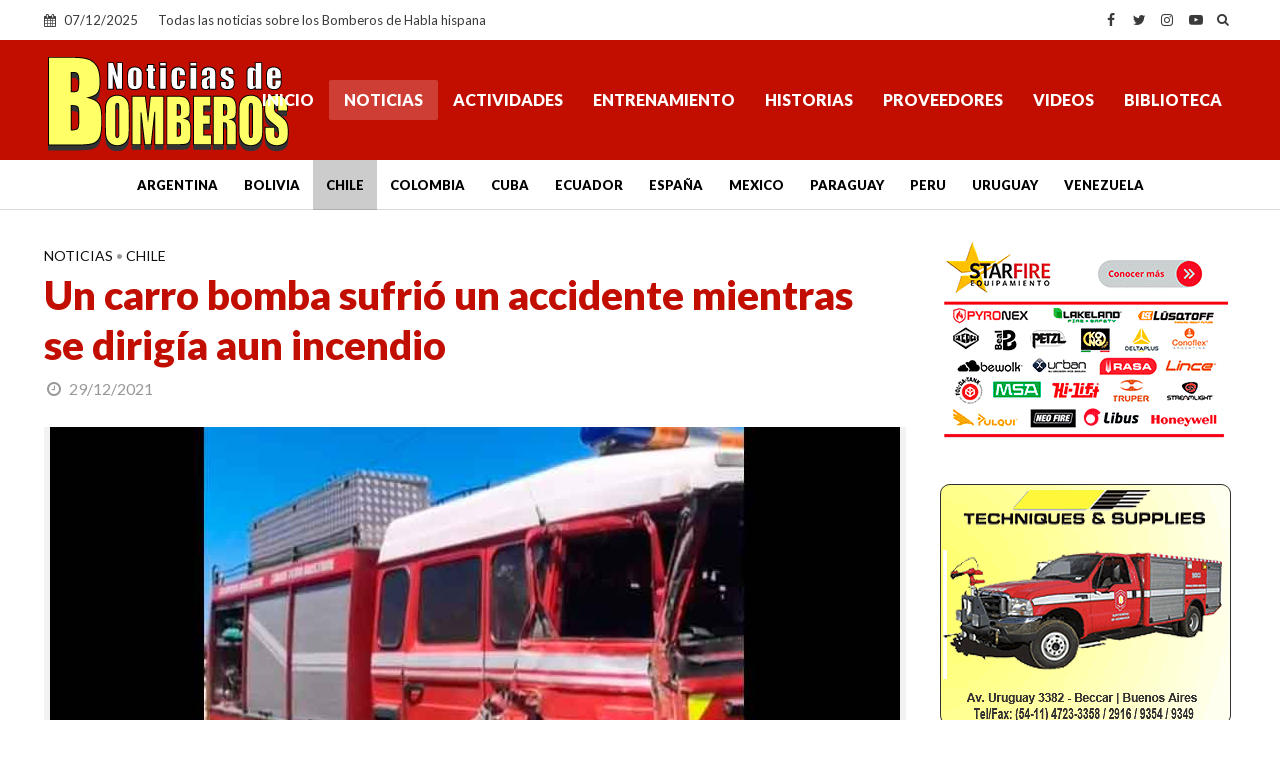

--- FILE ---
content_type: text/html; charset=UTF-8
request_url: https://www.noticiasdebomberos.com/un-carro-bomba-sufrio-un-accidente-mientras-se-dirigia-aun-incendio
body_size: 15834
content:
<!DOCTYPE html>
<html lang="es">
<head>
<meta charset="UTF-8">
<meta name="viewport" content="width=device-width,initial-scale=1.0">
<link rel="pingback" href="https://www.noticiasdebomberos.com/xmlrpc.php">
<link rel="profile" href="https://gmpg.org/xfn/11" />
<meta name='robots' content='index, follow, max-image-preview:large, max-snippet:-1, max-video-preview:-1' />

	<!-- This site is optimized with the Yoast SEO plugin v26.5 - https://yoast.com/wordpress/plugins/seo/ -->
	<title>Un carro bomba sufrió un accidente mientras se dirigía aun incendio</title>
	<meta name="description" content="(Chile) Puerto Montt.-  Un carro bomba perteneciente a la Primera Compañía del Cuerpo de Bomberos de Carretera Austral sufrió un accidente mientras se dirigía a" />
	<link rel="canonical" href="https://www.noticiasdebomberos.com/un-carro-bomba-sufrio-un-accidente-mientras-se-dirigia-aun-incendio" />
	<meta property="og:locale" content="es_ES" />
	<meta property="og:type" content="article" />
	<meta property="og:title" content="Un carro bomba sufrió un accidente mientras se dirigía aun incendio" />
	<meta property="og:description" content="(Chile) Puerto Montt.-  Un carro bomba perteneciente a la Primera Compañía del Cuerpo de Bomberos de Carretera Austral sufrió un accidente mientras se dirigía a" />
	<meta property="og:url" content="https://www.noticiasdebomberos.com/un-carro-bomba-sufrio-un-accidente-mientras-se-dirigia-aun-incendio" />
	<meta property="og:site_name" content="Noticias de Bomberos" />
	<meta property="article:publisher" content="https://www.facebook.com/noticiasdebomberos" />
	<meta property="article:published_time" content="2021-12-29T10:32:28+00:00" />
	<meta property="article:modified_time" content="2021-12-29T10:32:50+00:00" />
	<meta property="og:image" content="https://www.noticiasdebomberos.com/wp-content/uploads/2021/12/a1-116.jpg" />
	<meta property="og:image:width" content="850" />
	<meta property="og:image:height" content="500" />
	<meta property="og:image:type" content="image/jpeg" />
	<meta name="author" content="NdB" />
	<meta name="twitter:card" content="summary_large_image" />
	<meta name="twitter:creator" content="@NdBomberos" />
	<meta name="twitter:site" content="@NdBomberos" />
	<meta name="twitter:label1" content="Escrito por" />
	<meta name="twitter:data1" content="NdB" />
	<script type="application/ld+json" class="yoast-schema-graph">{"@context":"https://schema.org","@graph":[{"@type":"Article","@id":"https://www.noticiasdebomberos.com/un-carro-bomba-sufrio-un-accidente-mientras-se-dirigia-aun-incendio#article","isPartOf":{"@id":"https://www.noticiasdebomberos.com/un-carro-bomba-sufrio-un-accidente-mientras-se-dirigia-aun-incendio"},"author":{"name":"NdB","@id":"https://www.noticiasdebomberos.com/#/schema/person/e56d4900ea4f6535ca4128824ef25dbd"},"headline":"Un carro bomba sufrió un accidente mientras se dirigía aun incendio","datePublished":"2021-12-29T10:32:28+00:00","dateModified":"2021-12-29T10:32:50+00:00","mainEntityOfPage":{"@id":"https://www.noticiasdebomberos.com/un-carro-bomba-sufrio-un-accidente-mientras-se-dirigia-aun-incendio"},"wordCount":69,"publisher":{"@id":"https://www.noticiasdebomberos.com/#organization"},"image":{"@id":"https://www.noticiasdebomberos.com/un-carro-bomba-sufrio-un-accidente-mientras-se-dirigia-aun-incendio#primaryimage"},"thumbnailUrl":"https://www.noticiasdebomberos.com/wp-content/uploads/2021/12/a1-116.jpg","keywords":["Accidente","Bomberos Chile","Bomberos Voluntarios","Noticias de Bomberos"],"articleSection":["Noticias"],"inLanguage":"es"},{"@type":"WebPage","@id":"https://www.noticiasdebomberos.com/un-carro-bomba-sufrio-un-accidente-mientras-se-dirigia-aun-incendio","url":"https://www.noticiasdebomberos.com/un-carro-bomba-sufrio-un-accidente-mientras-se-dirigia-aun-incendio","name":"Un carro bomba sufrió un accidente mientras se dirigía aun incendio","isPartOf":{"@id":"https://www.noticiasdebomberos.com/#website"},"primaryImageOfPage":{"@id":"https://www.noticiasdebomberos.com/un-carro-bomba-sufrio-un-accidente-mientras-se-dirigia-aun-incendio#primaryimage"},"image":{"@id":"https://www.noticiasdebomberos.com/un-carro-bomba-sufrio-un-accidente-mientras-se-dirigia-aun-incendio#primaryimage"},"thumbnailUrl":"https://www.noticiasdebomberos.com/wp-content/uploads/2021/12/a1-116.jpg","datePublished":"2021-12-29T10:32:28+00:00","dateModified":"2021-12-29T10:32:50+00:00","description":"(Chile) Puerto Montt.-  Un carro bomba perteneciente a la Primera Compañía del Cuerpo de Bomberos de Carretera Austral sufrió un accidente mientras se dirigía a","breadcrumb":{"@id":"https://www.noticiasdebomberos.com/un-carro-bomba-sufrio-un-accidente-mientras-se-dirigia-aun-incendio#breadcrumb"},"inLanguage":"es","potentialAction":[{"@type":"ReadAction","target":["https://www.noticiasdebomberos.com/un-carro-bomba-sufrio-un-accidente-mientras-se-dirigia-aun-incendio"]}]},{"@type":"ImageObject","inLanguage":"es","@id":"https://www.noticiasdebomberos.com/un-carro-bomba-sufrio-un-accidente-mientras-se-dirigia-aun-incendio#primaryimage","url":"https://www.noticiasdebomberos.com/wp-content/uploads/2021/12/a1-116.jpg","contentUrl":"https://www.noticiasdebomberos.com/wp-content/uploads/2021/12/a1-116.jpg","width":850,"height":500,"caption":"Un carro bomba sufrió un accidente mientras se dirigía aun incendio"},{"@type":"BreadcrumbList","@id":"https://www.noticiasdebomberos.com/un-carro-bomba-sufrio-un-accidente-mientras-se-dirigia-aun-incendio#breadcrumb","itemListElement":[{"@type":"ListItem","position":1,"name":"Portada","item":"https://www.noticiasdebomberos.com/"},{"@type":"ListItem","position":2,"name":"Noticias","item":"https://www.noticiasdebomberos.com/noticias"},{"@type":"ListItem","position":3,"name":"Un carro bomba sufrió un accidente mientras se dirigía aun incendio"}]},{"@type":"WebSite","@id":"https://www.noticiasdebomberos.com/#website","url":"https://www.noticiasdebomberos.com/","name":"Noticias de Bomberos","description":"Todas las noticias sobre los Bomberos de Habla hispana","publisher":{"@id":"https://www.noticiasdebomberos.com/#organization"},"alternateName":"Bomberos de Habla hispana","potentialAction":[{"@type":"SearchAction","target":{"@type":"EntryPoint","urlTemplate":"https://www.noticiasdebomberos.com/?s={search_term_string}"},"query-input":{"@type":"PropertyValueSpecification","valueRequired":true,"valueName":"search_term_string"}}],"inLanguage":"es"},{"@type":"Organization","@id":"https://www.noticiasdebomberos.com/#organization","name":"Bien Producciones","alternateName":"Noticias de Bomberos","url":"https://www.noticiasdebomberos.com/","logo":{"@type":"ImageObject","inLanguage":"es","@id":"https://www.noticiasdebomberos.com/#/schema/logo/image/","url":"https://www.noticiasdebomberos.com/wp-content/uploads/2024/05/a6.jpg","contentUrl":"https://www.noticiasdebomberos.com/wp-content/uploads/2024/05/a6.jpg","width":1200,"height":675,"caption":"Bien Producciones"},"image":{"@id":"https://www.noticiasdebomberos.com/#/schema/logo/image/"},"sameAs":["https://www.facebook.com/noticiasdebomberos","https://x.com/NdBomberos","https://www.instagram.com/ndbomberos/","https://www.youtube.com/c/Noticiasdebomberosndb"]},{"@type":"Person","@id":"https://www.noticiasdebomberos.com/#/schema/person/e56d4900ea4f6535ca4128824ef25dbd","name":"NdB"}]}</script>
	<!-- / Yoast SEO plugin. -->


<link rel='dns-prefetch' href='//fonts.googleapis.com' />
<link rel="alternate" type="application/rss+xml" title="Noticias de Bomberos &raquo; Feed" href="https://www.noticiasdebomberos.com/feed" />
<link rel="alternate" type="application/rss+xml" title="Noticias de Bomberos &raquo; Feed de los comentarios" href="https://www.noticiasdebomberos.com/comments/feed" />
<link rel="alternate" title="oEmbed (JSON)" type="application/json+oembed" href="https://www.noticiasdebomberos.com/wp-json/oembed/1.0/embed?url=https%3A%2F%2Fwww.noticiasdebomberos.com%2Fun-carro-bomba-sufrio-un-accidente-mientras-se-dirigia-aun-incendio" />
<link rel="alternate" title="oEmbed (XML)" type="text/xml+oembed" href="https://www.noticiasdebomberos.com/wp-json/oembed/1.0/embed?url=https%3A%2F%2Fwww.noticiasdebomberos.com%2Fun-carro-bomba-sufrio-un-accidente-mientras-se-dirigia-aun-incendio&#038;format=xml" />
<style id='wp-img-auto-sizes-contain-inline-css' type='text/css'>
img:is([sizes=auto i],[sizes^="auto," i]){contain-intrinsic-size:3000px 1500px}
/*# sourceURL=wp-img-auto-sizes-contain-inline-css */
</style>
<style id='wp-emoji-styles-inline-css' type='text/css'>

	img.wp-smiley, img.emoji {
		display: inline !important;
		border: none !important;
		box-shadow: none !important;
		height: 1em !important;
		width: 1em !important;
		margin: 0 0.07em !important;
		vertical-align: -0.1em !important;
		background: none !important;
		padding: 0 !important;
	}
/*# sourceURL=wp-emoji-styles-inline-css */
</style>
<style id='classic-theme-styles-inline-css' type='text/css'>
/*! This file is auto-generated */
.wp-block-button__link{color:#fff;background-color:#32373c;border-radius:9999px;box-shadow:none;text-decoration:none;padding:calc(.667em + 2px) calc(1.333em + 2px);font-size:1.125em}.wp-block-file__button{background:#32373c;color:#fff;text-decoration:none}
/*# sourceURL=/wp-includes/css/classic-themes.min.css */
</style>
<link rel='stylesheet' id='herald-fonts-css' href='https://fonts.googleapis.com/css?family=Lato%3A400%2C900&#038;subset=latin&#038;ver=2.6.2' type='text/css' media='all' />
<link rel='stylesheet' id='herald-main-css' href='https://www.noticiasdebomberos.com/wp-content/themes/ndb-2024/assets/css/min.css?ver=2.6.2' type='text/css' media='all' />
<style id='herald-main-inline-css' type='text/css'>
h1, .h1, .herald-no-sid .herald-posts .h2{ font-size: 4.0rem; }h2, .h2, .herald-no-sid .herald-posts .h3{ font-size: 3.3rem; }h3, .h3, .herald-no-sid .herald-posts .h4 { font-size: 2.8rem; }h4, .h4, .herald-no-sid .herald-posts .h5 { font-size: 2.3rem; }h5, .h5, .herald-no-sid .herald-posts .h6 { font-size: 1.9rem; }h6, .h6, .herald-no-sid .herald-posts .h7 { font-size: 1.8rem; }.h7 {font-size: 1.6rem;}.herald-entry-content, .herald-sidebar{font-size: 1.8rem;}.entry-content .entry-headline{font-size: 1.6rem;}body{font-size: 1.8rem;}.widget{font-size: 1.6rem;}.herald-menu{font-size: 1.6rem;}.herald-mod-title .herald-mod-h, .herald-sidebar .widget-title{font-size: 1.6rem;}.entry-meta .meta-item, .entry-meta a, .entry-meta span{font-size: 1.6rem;}.entry-meta.meta-small .meta-item, .entry-meta.meta-small a, .entry-meta.meta-small span{font-size: 1.5rem;}.herald-site-header .header-top,.header-top .herald-in-popup,.header-top .herald-menu ul {background: #ffffff;color: #3a3a3a;}.header-top a {color: #3a3a3a;}.header-top a:hover,.header-top .herald-menu li:hover > a{color: #ffffff;}.header-top .herald-menu-popup:hover > span,.header-top .herald-menu-popup-search span:hover,.header-top .herald-menu-popup-search.herald-search-active{color: #ffffff;}#wp-calendar tbody td a{background: #c10e01;color:#FFF;}.header-top .herald-login #loginform label,.header-top .herald-login p,.header-top a.btn-logout {color: #ffffff;}.header-top .herald-login #loginform input {color: #ffffff;}.header-top .herald-login .herald-registration-link:after {background: rgba(255,255,255,0.25);}.header-top .herald-login #loginform input[type=submit],.header-top .herald-in-popup .btn-logout {background-color: #ffffff;color: #ffffff;}.header-top a.btn-logout:hover{color: #ffffff;}.header-middle{background-color: #c10e01;color: #ffffff;}.header-middle a{color: #ffffff;}.header-middle.herald-header-wraper,.header-middle .col-lg-12{height: 120px;}.header-middle .site-title img{max-height: 120px;}.header-middle .sub-menu{background-color: #ffffff;}.header-middle .sub-menu a,.header-middle .herald-search-submit:hover,.header-middle li.herald-mega-menu .col-lg-3 a:hover,.header-middle li.herald-mega-menu .col-lg-3 a:hover:after{color: #c10e01;}.header-middle .herald-menu li:hover > a,.header-middle .herald-menu-popup-search:hover > span,.header-middle .herald-cart-icon:hover > a{color: #c10e01;background-color: #ffffff;}.header-middle .current-menu-parent a,.header-middle .current-menu-ancestor a,.header-middle .current_page_item > a,.header-middle .current-menu-item > a{background-color: rgba(255,255,255,0.2); }.header-middle .sub-menu > li > a,.header-middle .herald-search-submit,.header-middle li.herald-mega-menu .col-lg-3 a{color: rgba(193,14,1,0.7); }.header-middle .sub-menu > li:hover > a{color: #c10e01; }.header-middle .herald-in-popup{background-color: #ffffff;}.header-middle .herald-menu-popup a{color: #c10e01;}.header-middle .herald-in-popup{background-color: #ffffff;}.header-middle .herald-search-input{color: #c10e01;}.header-middle .herald-menu-popup a{color: #c10e01;}.header-middle .herald-menu-popup > span,.header-middle .herald-search-active > span{color: #ffffff;}.header-middle .herald-menu-popup:hover > span,.header-middle .herald-search-active > span{background-color: #ffffff;color: #c10e01;}.header-middle .herald-login #loginform label,.header-middle .herald-login #loginform input,.header-middle .herald-login p,.header-middle a.btn-logout,.header-middle .herald-login .herald-registration-link:hover,.header-middle .herald-login .herald-lost-password-link:hover {color: #c10e01;}.header-middle .herald-login .herald-registration-link:after {background: rgba(193,14,1,0.15);}.header-middle .herald-login a,.header-middle .herald-username a {color: #c10e01;}.header-middle .herald-login a:hover,.header-middle .herald-login .herald-registration-link,.header-middle .herald-login .herald-lost-password-link {color: #c10e01;}.header-middle .herald-login #loginform input[type=submit],.header-middle .herald-in-popup .btn-logout {background-color: #c10e01;color: #ffffff;}.header-middle a.btn-logout:hover{color: #ffffff;}.header-bottom{background: #ffffff;color: #000000;}.header-bottom a,.header-bottom .herald-site-header .herald-search-submit{color: #000000;}.header-bottom a:hover{color: #ffffff;}.header-bottom a:hover,.header-bottom .herald-menu li:hover > a,.header-bottom li.herald-mega-menu .col-lg-3 a:hover:after{color: #ffffff;}.header-bottom .herald-menu li:hover > a,.header-bottom .herald-menu-popup-search:hover > span,.header-bottom .herald-cart-icon:hover > a {color: #ffffff;background-color: #000000;}.header-bottom .current-menu-parent a,.header-bottom .current-menu-ancestor a,.header-bottom .current_page_item > a,.header-bottom .current-menu-item > a {background-color: rgba(0,0,0,0.2); }.header-bottom .sub-menu{background-color: #000000;}.header-bottom .herald-menu li.herald-mega-menu .col-lg-3 a,.header-bottom .sub-menu > li > a,.header-bottom .herald-search-submit{color: rgba(255,255,255,0.7); }.header-bottom .herald-menu li.herald-mega-menu .col-lg-3 a:hover,.header-bottom .sub-menu > li:hover > a{color: #ffffff; }.header-bottom .sub-menu > li > a,.header-bottom .herald-search-submit{color: rgba(255,255,255,0.7); }.header-bottom .sub-menu > li:hover > a{color: #ffffff; }.header-bottom .herald-in-popup {background-color: #000000;}.header-bottom .herald-menu-popup a {color: #ffffff;}.header-bottom .herald-in-popup,.header-bottom .herald-search-input {background-color: #000000;}.header-bottom .herald-menu-popup a,.header-bottom .herald-search-input{color: #ffffff;}.header-bottom .herald-menu-popup > span,.header-bottom .herald-search-active > span{color: #000000;}.header-bottom .herald-menu-popup:hover > span,.header-bottom .herald-search-active > span{background-color: #000000;color: #ffffff;}.header-bottom .herald-login #loginform label,.header-bottom .herald-login #loginform input,.header-bottom .herald-login p,.header-bottom a.btn-logout,.header-bottom .herald-login .herald-registration-link:hover,.header-bottom .herald-login .herald-lost-password-link:hover,.herald-responsive-header .herald-login #loginform label,.herald-responsive-header .herald-login #loginform input,.herald-responsive-header .herald-login p,.herald-responsive-header a.btn-logout,.herald-responsive-header .herald-login .herald-registration-link:hover,.herald-responsive-header .herald-login .herald-lost-password-link:hover {color: #ffffff;}.header-bottom .herald-login .herald-registration-link:after,.herald-responsive-header .herald-login .herald-registration-link:after {background: rgba(255,255,255,0.15);}.header-bottom .herald-login a,.herald-responsive-header .herald-login a {color: #ffffff;}.header-bottom .herald-login a:hover,.header-bottom .herald-login .herald-registration-link,.header-bottom .herald-login .herald-lost-password-link,.herald-responsive-header .herald-login a:hover,.herald-responsive-header .herald-login .herald-registration-link,.herald-responsive-header .herald-login .herald-lost-password-link {color: #ffffff;}.header-bottom .herald-login #loginform input[type=submit],.herald-responsive-header .herald-login #loginform input[type=submit],.header-bottom .herald-in-popup .btn-logout,.herald-responsive-header .herald-in-popup .btn-logout {background-color: #ffffff;color: #000000;}.header-bottom a.btn-logout:hover,.herald-responsive-header a.btn-logout:hover {color: #000000;}.herald-header-sticky{background: #c10e01;color: #ffffff;}.herald-header-sticky a{color: #ffffff;}.herald-header-sticky .herald-menu li:hover > a{color: #444444;background-color: #ffffff;}.herald-header-sticky .sub-menu{background-color: #ffffff;}.herald-header-sticky .sub-menu a{color: #444444;}.herald-header-sticky .sub-menu > li:hover > a{color: #c10e01;}.herald-header-sticky .herald-in-popup,.herald-header-sticky .herald-search-input {background-color: #ffffff;}.herald-header-sticky .herald-menu-popup a{color: #444444;}.herald-header-sticky .herald-menu-popup > span,.herald-header-sticky .herald-search-active > span{color: #ffffff;}.herald-header-sticky .herald-menu-popup:hover > span,.herald-header-sticky .herald-search-active > span{background-color: #ffffff;color: #444444;}.herald-header-sticky .herald-search-input,.herald-header-sticky .herald-search-submit{color: #444444;}.herald-header-sticky .herald-menu li:hover > a,.herald-header-sticky .herald-menu-popup-search:hover > span,.herald-header-sticky .herald-cart-icon:hover a {color: #444444;background-color: #ffffff;}.herald-header-sticky .herald-login #loginform label,.herald-header-sticky .herald-login #loginform input,.herald-header-sticky .herald-login p,.herald-header-sticky a.btn-logout,.herald-header-sticky .herald-login .herald-registration-link:hover,.herald-header-sticky .herald-login .herald-lost-password-link:hover {color: #444444;}.herald-header-sticky .herald-login .herald-registration-link:after {background: rgba(68,68,68,0.15);}.herald-header-sticky .herald-login a {color: #444444;}.herald-header-sticky .herald-login a:hover,.herald-header-sticky .herald-login .herald-registration-link,.herald-header-sticky .herald-login .herald-lost-password-link {color: #c10e01;}.herald-header-sticky .herald-login #loginform input[type=submit],.herald-header-sticky .herald-in-popup .btn-logout {background-color: #c10e01;color: #ffffff;}.herald-header-sticky a.btn-logout:hover{color: #ffffff;}.header-trending{background: #eeeeee;color: #666666;}.header-trending a{color: #666666;}.header-trending a:hover{color: #111111;}.header-bottom{ border-bottom: 1px solid rgba(0,0,0,0.15);}body { background-color: #ffffff;color: #444444;font-family: 'Lato';font-weight: 400;}.herald-site-content{background-color:#ffffff;}h1, h2, h3, h4, h5, h6,.h1, .h2, .h3, .h4, .h5, .h6, .h7,.wp-block-cover .wp-block-cover-image-text, .wp-block-cover .wp-block-cover-text, .wp-block-cover h2, .wp-block-cover-image .wp-block-cover-image-text, .wp-block-cover-image .wp-block-cover-text, .wp-block-cover-image h2{font-family: 'Lato';font-weight: 900;}.header-middle .herald-menu,.header-bottom .herald-menu,.herald-header-sticky .herald-menu,.herald-mobile-nav{font-family: 'Lato';font-weight: 900;}.herald-menu li.herald-mega-menu .herald-ovrld .meta-category a{font-family: 'Lato';font-weight: 400;}.herald-entry-content blockquote p{color: #c10e01;}pre {background: rgba(68,68,68,0.06);border: 1px solid rgba(68,68,68,0.2);}thead {background: rgba(68,68,68,0.06);}a,.entry-title a:hover,.herald-menu .sub-menu li .meta-category a{color: #c10e01;}.entry-meta-wrapper .entry-meta span:before,.entry-meta-wrapper .entry-meta a:before,.entry-meta-wrapper .entry-meta .meta-item:before,.entry-meta-wrapper .entry-meta div,li.herald-mega-menu .sub-menu .entry-title a,.entry-meta-wrapper .herald-author-twitter{color: #444444;}.herald-mod-title h1,.herald-mod-title h2,.herald-mod-title h4{color: #ffffff;}.herald-mod-head:after,.herald-mod-title .herald-color,.widget-title:after,.widget-title span{color: #ffffff;background-color: #c10e01;}.herald-mod-title .herald-color a{color: #ffffff;}.herald-ovrld .meta-category a,.herald-fa-wrapper .meta-category a{background-color: #c10e01;}.meta-tags a,.widget_tag_cloud a,.herald-share-meta:after,.wp-block-tag-cloud a{background: rgba(193,14,1,0.1);}h1, h2, h3, h4, h5, h6,.entry-title a {color: #c10e01;}.herald-pagination .page-numbers,.herald-mod-subnav a,.herald-mod-actions a,.herald-slider-controls div,.meta-tags a,.widget.widget_tag_cloud a,.herald-sidebar .mks_autor_link_wrap a,.herald-sidebar .meks-instagram-follow-link a,.mks_themeforest_widget .mks_read_more a,.herald-read-more,.wp-block-tag-cloud a{color: #444444;}.widget.widget_tag_cloud a:hover,.entry-content .meta-tags a:hover,.wp-block-tag-cloud a:hover{background-color: #c10e01;color: #FFF;}.herald-pagination .prev.page-numbers,.herald-pagination .next.page-numbers,.herald-pagination .prev.page-numbers:hover,.herald-pagination .next.page-numbers:hover,.herald-pagination .page-numbers.current,.herald-pagination .page-numbers.current:hover,.herald-next a,.herald-pagination .herald-next a:hover,.herald-prev a,.herald-pagination .herald-prev a:hover,.herald-load-more a,.herald-load-more a:hover,.entry-content .herald-search-submit,.herald-mod-desc .herald-search-submit,.wpcf7-submit,body div.wpforms-container-full .wpforms-form input[type=submit], body div.wpforms-container-full .wpforms-form button[type=submit], body div.wpforms-container-full .wpforms-form .wpforms-page-button {background-color:#c10e01;color: #FFF;}.herald-pagination .page-numbers:hover{background-color: rgba(68,68,68,0.1);}.widget a,.recentcomments a,.widget a:hover,.herald-sticky-next a:hover,.herald-sticky-prev a:hover,.herald-mod-subnav a:hover,.herald-mod-actions a:hover,.herald-slider-controls div:hover,.meta-tags a:hover,.widget_tag_cloud a:hover,.mks_autor_link_wrap a:hover,.meks-instagram-follow-link a:hover,.mks_themeforest_widget .mks_read_more a:hover,.herald-read-more:hover,.widget .entry-title a:hover,li.herald-mega-menu .sub-menu .entry-title a:hover,.entry-meta-wrapper .meta-item:hover a,.entry-meta-wrapper .meta-item:hover a:before,.entry-meta-wrapper .herald-share:hover > span,.entry-meta-wrapper .herald-author-name:hover,.entry-meta-wrapper .herald-author-twitter:hover,.entry-meta-wrapper .herald-author-twitter:hover:before{color:#c10e01;}.widget ul li a,.widget .entry-title a,.herald-author-name,.entry-meta-wrapper .meta-item,.entry-meta-wrapper .meta-item span,.entry-meta-wrapper .meta-item a,.herald-mod-actions a{color: #444444;}.widget li:before{background: rgba(68,68,68,0.3);}.widget_categories .count{background: #c10e01;color: #FFF;}input[type="submit"],button[type="submit"],body div.wpforms-container-full .wpforms-form input[type=submit]:hover, body div.wpforms-container-full .wpforms-form button[type=submit]:hover, body div.wpforms-container-full .wpforms-form .wpforms-page-button:hover,.spinner > div{background-color: #c10e01;}.herald-mod-actions a:hover,.comment-body .edit-link a,.herald-breadcrumbs a:hover{color:#c10e01;}.herald-header-wraper .herald-soc-nav a:hover,.meta-tags span,li.herald-mega-menu .herald-ovrld .entry-title a,li.herald-mega-menu .herald-ovrld .entry-title a:hover,.herald-ovrld .entry-meta .herald-reviews i:before{color: #FFF;}.entry-meta .meta-item, .entry-meta span, .entry-meta a,.meta-category span,.post-date,.recentcomments,.rss-date,.comment-metadata a,.entry-meta a:hover,.herald-menu li.herald-mega-menu .col-lg-3 a:after,.herald-breadcrumbs,.herald-breadcrumbs a,.entry-meta .herald-reviews i:before{color: #999999;}.herald-lay-a .herald-lay-over{background: #ffffff;}.herald-pagination a:hover,input[type="submit"]:hover,button[type="submit"]:hover,.entry-content .herald-search-submit:hover,.wpcf7-submit:hover,.herald-fa-wrapper .meta-category a:hover,.herald-ovrld .meta-category a:hover,.herald-mod-desc .herald-search-submit:hover,.herald-single-sticky .herald-share .meks_ess a:hover,body div.wpforms-container-full .wpforms-form input[type=submit]:hover, body div.wpforms-container-full .wpforms-form button[type=submit]:hover, body div.wpforms-container-full .wpforms-form .wpforms-page-button:hover{cursor: pointer;text-decoration: none;background-image: -moz-linear-gradient(left,rgba(0,0,0,0.1) 0%,rgba(0,0,0,0.1) 100%);background-image: -webkit-gradient(linear,left top,right top,color-stop(0%,rgba(0,0,0,0.1)),color-stop(100%,rgba(0,0,0,0.1)));background-image: -webkit-linear-gradient(left,rgba(0,0,0,0.1) 0%,rgba(0,0,0,0.1) 100%);background-image: -o-linear-gradient(left,rgba(0,0,0,0.1) 0%,rgba(0,0,0,0.1) 100%);background-image: -ms-linear-gradient(left,rgba(0,0,0,0.1) 0%,rgba(0,0,0,0.1) 100%);background-image: linear-gradient(to right,rgba(0,0,0,0.1) 0%,rgba(0,0,0,0.1) 100%);}.herald-sticky-next a,.herald-sticky-prev a{color: #444444;}.herald-sticky-prev a:before,.herald-sticky-next a:before,.herald-comment-action,.meta-tags span,.herald-entry-content .herald-link-pages a{background: #444444;}.herald-sticky-prev a:hover:before,.herald-sticky-next a:hover:before,.herald-comment-action:hover,div.mejs-controls .mejs-time-rail .mejs-time-current,.herald-entry-content .herald-link-pages a:hover{background: #c10e01;} .herald-site-footer{background: #222222;color: #dddddd;}.herald-site-footer .widget-title span{color: #dddddd;background: transparent;}.herald-site-footer .widget-title:before{background:#dddddd;}.herald-site-footer .widget-title:after,.herald-site-footer .widget_tag_cloud a{background: rgba(221,221,221,0.1);}.herald-site-footer .widget li:before{background: rgba(221,221,221,0.3);}.herald-site-footer a,.herald-site-footer .widget a:hover,.herald-site-footer .widget .meta-category a,.herald-site-footer .herald-slider-controls .owl-prev:hover,.herald-site-footer .herald-slider-controls .owl-next:hover,.herald-site-footer .herald-slider-controls .herald-mod-actions:hover{color: #c10e01;}.herald-site-footer .widget a,.herald-site-footer .mks_author_widget h3{color: #dddddd;}.herald-site-footer .entry-meta .meta-item, .herald-site-footer .entry-meta span, .herald-site-footer .entry-meta a, .herald-site-footer .meta-category span, .herald-site-footer .post-date, .herald-site-footer .recentcomments, .herald-site-footer .rss-date, .herald-site-footer .comment-metadata a{color: #aaaaaa;}.herald-site-footer .mks_author_widget .mks_autor_link_wrap a, .herald-site-footer.mks_read_more a, .herald-site-footer .herald-read-more,.herald-site-footer .herald-slider-controls .owl-prev, .herald-site-footer .herald-slider-controls .owl-next, .herald-site-footer .herald-mod-wrap .herald-mod-actions a{border-color: rgba(221,221,221,0.2);}.herald-site-footer .mks_author_widget .mks_autor_link_wrap a:hover, .herald-site-footer.mks_read_more a:hover, .herald-site-footer .herald-read-more:hover,.herald-site-footer .herald-slider-controls .owl-prev:hover, .herald-site-footer .herald-slider-controls .owl-next:hover, .herald-site-footer .herald-mod-wrap .herald-mod-actions a:hover{border-color: rgba(193,14,1,0.5);}.herald-site-footer .widget_search .herald-search-input{color: #222222;}.herald-site-footer .widget_tag_cloud a:hover{background:#c10e01;color:#FFF;}.footer-bottom a{color:#dddddd;}.footer-bottom a:hover,.footer-bottom .herald-copyright a{color:#c10e01;}.footer-bottom .herald-menu li:hover > a{color: #c10e01;}.footer-bottom .sub-menu{background-color: rgba(0,0,0,0.5);} .herald-pagination{border-top: 1px solid rgba(193,14,1,0.1);}.entry-content a:hover,.comment-respond a:hover,.comment-reply-link:hover{border-bottom: 2px solid #c10e01;}.footer-bottom .herald-copyright a:hover{border-bottom: 2px solid #c10e01;}.herald-slider-controls .owl-prev,.herald-slider-controls .owl-next,.herald-mod-wrap .herald-mod-actions a{border: 1px solid rgba(68,68,68,0.2);}.herald-slider-controls .owl-prev:hover,.herald-slider-controls .owl-next:hover,.herald-mod-wrap .herald-mod-actions a:hover,.herald-author .herald-socials-actions .herald-mod-actions a:hover {border-color: rgba(193,14,1,0.5);}#wp-calendar thead th,#wp-calendar tbody td,#wp-calendar tbody td:last-child{border: 1px solid rgba(68,68,68,0.1);}.herald-link-pages{border-bottom: 1px solid rgba(68,68,68,0.1);}.herald-lay-h:after,.herald-site-content .herald-related .herald-lay-h:after,.herald-lay-e:after,.herald-site-content .herald-related .herald-lay-e:after,.herald-lay-j:after,.herald-site-content .herald-related .herald-lay-j:after,.herald-lay-l:after,.herald-site-content .herald-related .herald-lay-l:after {background-color: rgba(68,68,68,0.1);}.wp-block-button__link,.wp-block-search__button{background: #c10e01;}.wp-block-search__button{color: #ffffff;}input[type="text"],input[type="search"],input[type="email"], input[type="url"], input[type="tel"], input[type="number"], input[type="date"], input[type="password"], select, textarea,.herald-single-sticky,td,th,table,.mks_author_widget .mks_autor_link_wrap a,.widget .meks-instagram-follow-link a,.mks_read_more a,.herald-read-more{border-color: rgba(68,68,68,0.2);}.entry-content .herald-search-input,.herald-fake-button,input[type="text"]:focus, input[type="email"]:focus, input[type="url"]:focus, input[type="tel"]:focus, input[type="number"]:focus, input[type="date"]:focus, input[type="password"]:focus, textarea:focus{border-color: rgba(68,68,68,0.3);}.mks_author_widget .mks_autor_link_wrap a:hover,.widget .meks-instagram-follow-link a:hover,.mks_read_more a:hover,.herald-read-more:hover{border-color: rgba(193,14,1,0.5);}.comment-form,.herald-gray-area,.entry-content .herald-search-form,.herald-mod-desc .herald-search-form{background-color: rgba(68,68,68,0.06);border: 1px solid rgba(68,68,68,0.15);}.herald-boxed .herald-breadcrumbs{background-color: rgba(68,68,68,0.06);}.herald-breadcrumbs{border-color: rgba(68,68,68,0.15);}.single .herald-entry-content .herald-da,.archive .herald-posts .herald-da{border-top: 1px solid rgba(68,68,68,0.15);}.archive .herald-posts .herald-da{border-bottom: 1px solid rgba(68,68,68,0.15);}li.comment .comment-body:after{background-color: rgba(68,68,68,0.06);}.herald-pf-invert .entry-title a:hover .herald-format-icon{background: #c10e01;}.herald-responsive-header,.herald-mobile-nav,.herald-responsive-header .herald-menu-popup-search .fa{color: #ffffff;background: #c10e01;}.herald-responsive-header a{color: #ffffff;}.herald-mobile-nav li a{color: #ffffff;}.herald-mobile-nav li a,.herald-mobile-nav .herald-mega-menu.herald-mega-menu-classic>.sub-menu>li>a{border-bottom: 1px solid rgba(255,255,255,0.15);}.herald-mobile-nav{border-right: 1px solid rgba(255,255,255,0.15);}.herald-mobile-nav li a:hover{color: #fff;background-color: #c10e01;}.herald-menu-toggler{color: #ffffff;border-color: rgba(255,255,255,0.15);}.herald-goto-top{color: #ffffff;background-color: #c10e01;}.herald-goto-top:hover{background-color: #c10e01;}.herald-responsive-header .herald-menu-popup > span,.herald-responsive-header .herald-search-active > span{color: #ffffff;}.herald-responsive-header .herald-menu-popup-search .herald-in-popup{background: #ffffff;}.herald-responsive-header .herald-search-input,.herald-responsive-header .herald-menu-popup-search .herald-search-submit{color: #444444;}.site-title a{text-transform: none;}.site-description{text-transform: none;}.main-navigation{text-transform: uppercase;}.entry-title{text-transform: none;}.meta-category a{text-transform: uppercase;}.herald-mod-title{text-transform: none;}.herald-sidebar .widget-title{text-transform: none;}.herald-site-footer .widget-title{text-transform: none;}.has-small-font-size{ font-size: 1.4rem;}.has-large-font-size{ font-size: 2.5rem;}.has-huge-font-size{ font-size: 3.2rem;}@media(min-width: 1025px){.has-small-font-size{ font-size: 1.4rem;}.has-normal-font-size{ font-size: 1.8rem;}.has-large-font-size{ font-size: 2.5rem;}.has-huge-font-size{ font-size: 3.2rem;}}.has-herald-acc-background-color{ background-color: #c10e01;}.has-herald-acc-color{ color: #c10e01;}.has-herald-meta-background-color{ background-color: #999999;}.has-herald-meta-color{ color: #999999;}.has-herald-txt-background-color{ background-color: #444444;}.has-herald-txt-color{ color: #444444;}.has-herald-bg-background-color{ background-color: #ffffff;}.has-herald-bg-color{ color: #ffffff;}.fa-post-thumbnail:before, .herald-ovrld .herald-post-thumbnail span:before, .herald-ovrld .herald-post-thumbnail a:before,.herald-ovrld:hover .herald-post-thumbnail-single span:before { opacity: 0.5; }.herald-fa-item:hover .fa-post-thumbnail:before, .herald-ovrld:hover .herald-post-thumbnail a:before, .herald-ovrld:hover .herald-post-thumbnail span:before{ opacity: 0.8; }@media only screen and (min-width: 1249px) {.herald-site-header .header-top,.header-middle,.header-bottom,.herald-header-sticky,.header-trending{ display:block !important;}.herald-responsive-header,.herald-mobile-nav{display:none !important;}.herald-mega-menu .sub-menu {display: block;}.header-mobile-da {display: none;}}
/*# sourceURL=herald-main-inline-css */
</style>
<link rel='stylesheet' id='herald_child_load_scripts-css' href='https://www.noticiasdebomberos.com/wp-content/themes/ndb-child/style.css?ver=2.6.2' type='text/css' media='screen' />
<link rel='stylesheet' id='meks-ads-widget-css' href='https://www.noticiasdebomberos.com/wp-content/plugins/meks-easy-ads-widget/css/style.css?ver=2.0.9' type='text/css' media='all' />
<link rel='stylesheet' id='meks_ess-main-css' href='https://www.noticiasdebomberos.com/wp-content/plugins/meks-easy-social-share/assets/css/main.css?ver=1.3' type='text/css' media='all' />
<script type="text/javascript" src="https://www.noticiasdebomberos.com/wp-includes/js/jquery/jquery.min.js?ver=3.7.1" id="jquery-core-js"></script>
<script type="text/javascript" src="https://www.noticiasdebomberos.com/wp-includes/js/jquery/jquery-migrate.min.js?ver=3.4.1" id="jquery-migrate-js"></script>
<link rel='shortlink' href='https://www.noticiasdebomberos.com/?p=49617' />
<meta name="generator" content="Redux 4.5.9" /><link rel="icon" href="https://www.noticiasdebomberos.com/wp-content/uploads/2024/04/cropped-logo_n-74x74.jpg" sizes="32x32" />
<link rel="icon" href="https://www.noticiasdebomberos.com/wp-content/uploads/2024/04/cropped-logo_n-215x215.jpg" sizes="192x192" />
<link rel="apple-touch-icon" href="https://www.noticiasdebomberos.com/wp-content/uploads/2024/04/cropped-logo_n-187x187.jpg" />
<meta name="msapplication-TileImage" content="https://www.noticiasdebomberos.com/wp-content/uploads/2024/04/cropped-logo_n-300x300.jpg" />
		<style type="text/css" id="wp-custom-css">
			body.chrome {
 text-rendering:auto;
}
.herald-sticky,
.herald-goto-top{
    -webkit-transform: translateZ(0);
     transform: translateZ(0);
}body.chrome {
 text-rendering:auto;
}
.herald-sticky,
.herald-goto-top{
    -webkit-transform: translateZ(0);
     transform: translateZ(0);
}

.entry-meta .meta-item, .entry-meta span, .entry-meta a, .meta-category span, .post-date, .recentcomments, .rss-date, .comment-metadata a, .entry-meta a:hover, .herald-menu li.herald-mega-menu .col-lg-3 a:after, .herald-breadcrumbs, .herald-breadcrumbs a, .entry-meta .herald-reviews i:before {
    padding: 0 3px 0 3px;
}


.herald-txt-module {
    margin-bottom: 10px; 
}

.header-bottom .herald-menu>ul>li>a, .herald-header-sticky .herald-menu>ul>li>a {
    padding: 0 13px;
    line-height: 50px;
    font-size: 1.3rem;
}


a, .entry-title a:hover, .herald-menu .sub-menu li .meta-category a {
    color: #0e0e0e;
}

.herald-mod-head:after, .herald-mod-title .herald-color, .widget-title:after, .widget-title span {
    color: #4972b2#ffffff;
    background-color:#bfa82d;
}

.google-auto-placed {

	margin-bottom: 20px; 

}

.ap_container {

	margin: 20px; 

}


		</style>
		<script async src="https://pagead2.googlesyndication.com/pagead/js/adsbygoogle.js?client=ca-pub-8861351625467631" crossorigin="anonymous"></script>
<style id='global-styles-inline-css' type='text/css'>
:root{--wp--preset--aspect-ratio--square: 1;--wp--preset--aspect-ratio--4-3: 4/3;--wp--preset--aspect-ratio--3-4: 3/4;--wp--preset--aspect-ratio--3-2: 3/2;--wp--preset--aspect-ratio--2-3: 2/3;--wp--preset--aspect-ratio--16-9: 16/9;--wp--preset--aspect-ratio--9-16: 9/16;--wp--preset--color--black: #000000;--wp--preset--color--cyan-bluish-gray: #abb8c3;--wp--preset--color--white: #ffffff;--wp--preset--color--pale-pink: #f78da7;--wp--preset--color--vivid-red: #cf2e2e;--wp--preset--color--luminous-vivid-orange: #ff6900;--wp--preset--color--luminous-vivid-amber: #fcb900;--wp--preset--color--light-green-cyan: #7bdcb5;--wp--preset--color--vivid-green-cyan: #00d084;--wp--preset--color--pale-cyan-blue: #8ed1fc;--wp--preset--color--vivid-cyan-blue: #0693e3;--wp--preset--color--vivid-purple: #9b51e0;--wp--preset--color--herald-acc: #c10e01;--wp--preset--color--herald-meta: #999999;--wp--preset--color--herald-txt: #444444;--wp--preset--color--herald-bg: #ffffff;--wp--preset--gradient--vivid-cyan-blue-to-vivid-purple: linear-gradient(135deg,rgb(6,147,227) 0%,rgb(155,81,224) 100%);--wp--preset--gradient--light-green-cyan-to-vivid-green-cyan: linear-gradient(135deg,rgb(122,220,180) 0%,rgb(0,208,130) 100%);--wp--preset--gradient--luminous-vivid-amber-to-luminous-vivid-orange: linear-gradient(135deg,rgb(252,185,0) 0%,rgb(255,105,0) 100%);--wp--preset--gradient--luminous-vivid-orange-to-vivid-red: linear-gradient(135deg,rgb(255,105,0) 0%,rgb(207,46,46) 100%);--wp--preset--gradient--very-light-gray-to-cyan-bluish-gray: linear-gradient(135deg,rgb(238,238,238) 0%,rgb(169,184,195) 100%);--wp--preset--gradient--cool-to-warm-spectrum: linear-gradient(135deg,rgb(74,234,220) 0%,rgb(151,120,209) 20%,rgb(207,42,186) 40%,rgb(238,44,130) 60%,rgb(251,105,98) 80%,rgb(254,248,76) 100%);--wp--preset--gradient--blush-light-purple: linear-gradient(135deg,rgb(255,206,236) 0%,rgb(152,150,240) 100%);--wp--preset--gradient--blush-bordeaux: linear-gradient(135deg,rgb(254,205,165) 0%,rgb(254,45,45) 50%,rgb(107,0,62) 100%);--wp--preset--gradient--luminous-dusk: linear-gradient(135deg,rgb(255,203,112) 0%,rgb(199,81,192) 50%,rgb(65,88,208) 100%);--wp--preset--gradient--pale-ocean: linear-gradient(135deg,rgb(255,245,203) 0%,rgb(182,227,212) 50%,rgb(51,167,181) 100%);--wp--preset--gradient--electric-grass: linear-gradient(135deg,rgb(202,248,128) 0%,rgb(113,206,126) 100%);--wp--preset--gradient--midnight: linear-gradient(135deg,rgb(2,3,129) 0%,rgb(40,116,252) 100%);--wp--preset--font-size--small: 14.4px;--wp--preset--font-size--medium: 20px;--wp--preset--font-size--large: 25.2px;--wp--preset--font-size--x-large: 42px;--wp--preset--font-size--normal: 18px;--wp--preset--font-size--huge: 32.4px;--wp--preset--spacing--20: 0.44rem;--wp--preset--spacing--30: 0.67rem;--wp--preset--spacing--40: 1rem;--wp--preset--spacing--50: 1.5rem;--wp--preset--spacing--60: 2.25rem;--wp--preset--spacing--70: 3.38rem;--wp--preset--spacing--80: 5.06rem;--wp--preset--shadow--natural: 6px 6px 9px rgba(0, 0, 0, 0.2);--wp--preset--shadow--deep: 12px 12px 50px rgba(0, 0, 0, 0.4);--wp--preset--shadow--sharp: 6px 6px 0px rgba(0, 0, 0, 0.2);--wp--preset--shadow--outlined: 6px 6px 0px -3px rgb(255, 255, 255), 6px 6px rgb(0, 0, 0);--wp--preset--shadow--crisp: 6px 6px 0px rgb(0, 0, 0);}:where(.is-layout-flex){gap: 0.5em;}:where(.is-layout-grid){gap: 0.5em;}body .is-layout-flex{display: flex;}.is-layout-flex{flex-wrap: wrap;align-items: center;}.is-layout-flex > :is(*, div){margin: 0;}body .is-layout-grid{display: grid;}.is-layout-grid > :is(*, div){margin: 0;}:where(.wp-block-columns.is-layout-flex){gap: 2em;}:where(.wp-block-columns.is-layout-grid){gap: 2em;}:where(.wp-block-post-template.is-layout-flex){gap: 1.25em;}:where(.wp-block-post-template.is-layout-grid){gap: 1.25em;}.has-black-color{color: var(--wp--preset--color--black) !important;}.has-cyan-bluish-gray-color{color: var(--wp--preset--color--cyan-bluish-gray) !important;}.has-white-color{color: var(--wp--preset--color--white) !important;}.has-pale-pink-color{color: var(--wp--preset--color--pale-pink) !important;}.has-vivid-red-color{color: var(--wp--preset--color--vivid-red) !important;}.has-luminous-vivid-orange-color{color: var(--wp--preset--color--luminous-vivid-orange) !important;}.has-luminous-vivid-amber-color{color: var(--wp--preset--color--luminous-vivid-amber) !important;}.has-light-green-cyan-color{color: var(--wp--preset--color--light-green-cyan) !important;}.has-vivid-green-cyan-color{color: var(--wp--preset--color--vivid-green-cyan) !important;}.has-pale-cyan-blue-color{color: var(--wp--preset--color--pale-cyan-blue) !important;}.has-vivid-cyan-blue-color{color: var(--wp--preset--color--vivid-cyan-blue) !important;}.has-vivid-purple-color{color: var(--wp--preset--color--vivid-purple) !important;}.has-black-background-color{background-color: var(--wp--preset--color--black) !important;}.has-cyan-bluish-gray-background-color{background-color: var(--wp--preset--color--cyan-bluish-gray) !important;}.has-white-background-color{background-color: var(--wp--preset--color--white) !important;}.has-pale-pink-background-color{background-color: var(--wp--preset--color--pale-pink) !important;}.has-vivid-red-background-color{background-color: var(--wp--preset--color--vivid-red) !important;}.has-luminous-vivid-orange-background-color{background-color: var(--wp--preset--color--luminous-vivid-orange) !important;}.has-luminous-vivid-amber-background-color{background-color: var(--wp--preset--color--luminous-vivid-amber) !important;}.has-light-green-cyan-background-color{background-color: var(--wp--preset--color--light-green-cyan) !important;}.has-vivid-green-cyan-background-color{background-color: var(--wp--preset--color--vivid-green-cyan) !important;}.has-pale-cyan-blue-background-color{background-color: var(--wp--preset--color--pale-cyan-blue) !important;}.has-vivid-cyan-blue-background-color{background-color: var(--wp--preset--color--vivid-cyan-blue) !important;}.has-vivid-purple-background-color{background-color: var(--wp--preset--color--vivid-purple) !important;}.has-black-border-color{border-color: var(--wp--preset--color--black) !important;}.has-cyan-bluish-gray-border-color{border-color: var(--wp--preset--color--cyan-bluish-gray) !important;}.has-white-border-color{border-color: var(--wp--preset--color--white) !important;}.has-pale-pink-border-color{border-color: var(--wp--preset--color--pale-pink) !important;}.has-vivid-red-border-color{border-color: var(--wp--preset--color--vivid-red) !important;}.has-luminous-vivid-orange-border-color{border-color: var(--wp--preset--color--luminous-vivid-orange) !important;}.has-luminous-vivid-amber-border-color{border-color: var(--wp--preset--color--luminous-vivid-amber) !important;}.has-light-green-cyan-border-color{border-color: var(--wp--preset--color--light-green-cyan) !important;}.has-vivid-green-cyan-border-color{border-color: var(--wp--preset--color--vivid-green-cyan) !important;}.has-pale-cyan-blue-border-color{border-color: var(--wp--preset--color--pale-cyan-blue) !important;}.has-vivid-cyan-blue-border-color{border-color: var(--wp--preset--color--vivid-cyan-blue) !important;}.has-vivid-purple-border-color{border-color: var(--wp--preset--color--vivid-purple) !important;}.has-vivid-cyan-blue-to-vivid-purple-gradient-background{background: var(--wp--preset--gradient--vivid-cyan-blue-to-vivid-purple) !important;}.has-light-green-cyan-to-vivid-green-cyan-gradient-background{background: var(--wp--preset--gradient--light-green-cyan-to-vivid-green-cyan) !important;}.has-luminous-vivid-amber-to-luminous-vivid-orange-gradient-background{background: var(--wp--preset--gradient--luminous-vivid-amber-to-luminous-vivid-orange) !important;}.has-luminous-vivid-orange-to-vivid-red-gradient-background{background: var(--wp--preset--gradient--luminous-vivid-orange-to-vivid-red) !important;}.has-very-light-gray-to-cyan-bluish-gray-gradient-background{background: var(--wp--preset--gradient--very-light-gray-to-cyan-bluish-gray) !important;}.has-cool-to-warm-spectrum-gradient-background{background: var(--wp--preset--gradient--cool-to-warm-spectrum) !important;}.has-blush-light-purple-gradient-background{background: var(--wp--preset--gradient--blush-light-purple) !important;}.has-blush-bordeaux-gradient-background{background: var(--wp--preset--gradient--blush-bordeaux) !important;}.has-luminous-dusk-gradient-background{background: var(--wp--preset--gradient--luminous-dusk) !important;}.has-pale-ocean-gradient-background{background: var(--wp--preset--gradient--pale-ocean) !important;}.has-electric-grass-gradient-background{background: var(--wp--preset--gradient--electric-grass) !important;}.has-midnight-gradient-background{background: var(--wp--preset--gradient--midnight) !important;}.has-small-font-size{font-size: var(--wp--preset--font-size--small) !important;}.has-medium-font-size{font-size: var(--wp--preset--font-size--medium) !important;}.has-large-font-size{font-size: var(--wp--preset--font-size--large) !important;}.has-x-large-font-size{font-size: var(--wp--preset--font-size--x-large) !important;}
/*# sourceURL=global-styles-inline-css */
</style>
</head>

<body class="wp-singular post-template-default single single-post postid-49617 single-format-standard wp-embed-responsive wp-theme-ndb-2024 wp-child-theme-ndb-child herald-v_2_6_2 herald-child">



	<header id="header" class="herald-site-header">

											<div class="header-top hidden-xs hidden-sm">
	<div class="container">
		<div class="row">
			<div class="col-lg-12">
				
												<div class="hel-l">
											<span class="herald-calendar"><i class="fa fa-calendar"></i>07/12/2025</span>											<span class="site-description">Todas las noticias sobre los Bomberos de Habla hispana</span>									</div>
				
												<div class="hel-r">
													<ul id="menu-social-ndb" class="herald-soc-nav"><li id="menu-item-61942" class="menu-item menu-item-type-custom menu-item-object-custom menu-item-61942"><a target="_blank" href="https://www.facebook.com/noticiasdebomberos"><span class="herald-social-name">Facebook</span></a></li>
<li id="menu-item-61943" class="menu-item menu-item-type-custom menu-item-object-custom menu-item-61943"><a target="_blank" href="https://twitter.com/NdBomberos"><span class="herald-social-name">Twitter</span></a></li>
<li id="menu-item-61944" class="menu-item menu-item-type-custom menu-item-object-custom menu-item-61944"><a target="_blank" href="https://www.instagram.com/ndbomberos/"><span class="herald-social-name">Instagram</span></a></li>
<li id="menu-item-61945" class="menu-item menu-item-type-custom menu-item-object-custom menu-item-61945"><a target="_blank" href="https://www.youtube.com/c/Noticiasdebomberosndb"><span class="herald-social-name">Youtube</span></a></li>
</ul>											<div class="herald-menu-popup-search">
<span class="fa fa-search"></span>
	<div class="herald-in-popup">
		<form class="herald-search-form" action="https://www.noticiasdebomberos.com/" method="get">
	<input name="s" class="herald-search-input" type="text" value="" placeholder="Escriba aquí para buscar..." /><button type="submit" class="herald-search-submit"></button>
</form>	</div>
</div>									</div>
				
								
			</div>
		</div>
	</div>
</div>							<div class="header-middle herald-header-wraper hidden-xs hidden-sm">
	<div class="container">
		<div class="row">
				<div class="col-lg-12 hel-el">
				
															<div class="hel-l herald-go-hor">
													<div class="site-branding">
				<span class="site-title h1"><a href="https://www.noticiasdebomberos.com/" rel="home"><img class="herald-logo no-lazyload" src="https://www.noticiasdebomberos.com/wp-content/uploads/2024/05/logo.png" alt="Noticias de Bomberos"></a></span>
	</div>
											</div>
					
										
															<div class="hel-r herald-go-hor">
													<nav class="main-navigation herald-menu">	
				<ul id="menu-principal-ndb" class="menu"><li id="menu-item-61919" class="menu-item menu-item-type-post_type menu-item-object-page menu-item-home menu-item-61919"><a href="https://www.noticiasdebomberos.com/">Inicio</a><li id="menu-item-61929" class="menu-item menu-item-type-taxonomy menu-item-object-category current-post-ancestor current-menu-parent current-post-parent menu-item-61929"><a href="https://www.noticiasdebomberos.com/noticias">Noticias</a><li id="menu-item-61930" class="menu-item menu-item-type-taxonomy menu-item-object-category menu-item-61930"><a href="https://www.noticiasdebomberos.com/actividades">Actividades</a><li id="menu-item-61931" class="menu-item menu-item-type-taxonomy menu-item-object-category menu-item-61931"><a href="https://www.noticiasdebomberos.com/entrenamiento">Entrenamiento</a><li id="menu-item-61932" class="menu-item menu-item-type-taxonomy menu-item-object-category menu-item-61932"><a href="https://www.noticiasdebomberos.com/historias">Historias</a><li id="menu-item-61984" class="menu-item menu-item-type-post_type_archive menu-item-object-provedores menu-item-61984"><a href="https://www.noticiasdebomberos.com/proveedores">Proveedores</a><li id="menu-item-61985" class="menu-item menu-item-type-post_type_archive menu-item-object-videos menu-item-61985"><a href="https://www.noticiasdebomberos.com/videos">Videos</a><li id="menu-item-61986" class="menu-item menu-item-type-post_type_archive menu-item-object-capacitacion menu-item-61986"><a href="https://www.noticiasdebomberos.com/capacitacion">Biblioteca</a></ul>	</nav>											</div>
								
					
				
				</div>
		</div>
		</div>
</div>							<div class="header-bottom herald-header-wraper hidden-sm hidden-xs">
	<div class="container">
		<div class="row">
				<div class="col-lg-12 hel-el">
				
										
															<div class="hel-c">
														<nav class="secondary-navigation herald-menu">	
		<ul id="menu-menu-pais-ndb" class="menu"><li id="menu-item-62053" class="menu-item menu-item-type-taxonomy menu-item-object-pais menu-item-62053"><a href="https://www.noticiasdebomberos.com/pais/argentina">Argentina</a></li>
<li id="menu-item-62054" class="menu-item menu-item-type-taxonomy menu-item-object-pais menu-item-62054"><a href="https://www.noticiasdebomberos.com/pais/bolivia">Bolivia</a></li>
<li id="menu-item-62055" class="menu-item menu-item-type-taxonomy menu-item-object-pais current-post-ancestor current-menu-parent current-post-parent menu-item-62055"><a href="https://www.noticiasdebomberos.com/pais/chile">Chile</a></li>
<li id="menu-item-62056" class="menu-item menu-item-type-taxonomy menu-item-object-pais menu-item-62056"><a href="https://www.noticiasdebomberos.com/pais/colombia">Colombia</a></li>
<li id="menu-item-62058" class="menu-item menu-item-type-taxonomy menu-item-object-pais menu-item-62058"><a href="https://www.noticiasdebomberos.com/pais/cuba">Cuba</a></li>
<li id="menu-item-62059" class="menu-item menu-item-type-taxonomy menu-item-object-pais menu-item-62059"><a href="https://www.noticiasdebomberos.com/pais/ecuador">Ecuador</a></li>
<li id="menu-item-62061" class="menu-item menu-item-type-taxonomy menu-item-object-pais menu-item-62061"><a href="https://www.noticiasdebomberos.com/pais/espana">España</a></li>
<li id="menu-item-62064" class="menu-item menu-item-type-taxonomy menu-item-object-pais menu-item-62064"><a href="https://www.noticiasdebomberos.com/pais/mexico">Mexico</a></li>
<li id="menu-item-62067" class="menu-item menu-item-type-taxonomy menu-item-object-pais menu-item-62067"><a href="https://www.noticiasdebomberos.com/pais/paraguay">Paraguay</a></li>
<li id="menu-item-62068" class="menu-item menu-item-type-taxonomy menu-item-object-pais menu-item-62068"><a href="https://www.noticiasdebomberos.com/pais/peru">Peru</a></li>
<li id="menu-item-62071" class="menu-item menu-item-type-taxonomy menu-item-object-pais menu-item-62071"><a href="https://www.noticiasdebomberos.com/pais/uruguay">Uruguay</a></li>
<li id="menu-item-62076" class="menu-item menu-item-type-taxonomy menu-item-object-pais menu-item-62076"><a href="https://www.noticiasdebomberos.com/pais/venezuela">Venezuela</a></li>
</ul>	</nav>
											</div>
					
															
					
				
				</div>
		</div>
		</div>
</div>					
	</header>

			<div id="sticky-header" class="herald-header-sticky herald-header-wraper herald-slide hidden-xs hidden-sm">
	<div class="container">
		<div class="row">
				<div class="col-lg-12 hel-el">
				
															<div class="hel-l herald-go-hor">
													<div class="site-branding mini">
		<span class="site-title h1"><a href="https://www.noticiasdebomberos.com/" rel="home"><img class="herald-logo-mini no-lazyload" src="https://www.noticiasdebomberos.com/wp-content/uploads/2024/05/logo.png" alt="Noticias de Bomberos"></a></span>
</div>											</div>
					
										
															<div class="hel-r herald-go-hor">
													<nav class="main-navigation herald-menu">	
				<ul id="menu-principal-ndb-1" class="menu"><li class="menu-item menu-item-type-post_type menu-item-object-page menu-item-home menu-item-61919"><a href="https://www.noticiasdebomberos.com/">Inicio</a><li class="menu-item menu-item-type-taxonomy menu-item-object-category current-post-ancestor current-menu-parent current-post-parent menu-item-61929"><a href="https://www.noticiasdebomberos.com/noticias">Noticias</a><li class="menu-item menu-item-type-taxonomy menu-item-object-category menu-item-61930"><a href="https://www.noticiasdebomberos.com/actividades">Actividades</a><li class="menu-item menu-item-type-taxonomy menu-item-object-category menu-item-61931"><a href="https://www.noticiasdebomberos.com/entrenamiento">Entrenamiento</a><li class="menu-item menu-item-type-taxonomy menu-item-object-category menu-item-61932"><a href="https://www.noticiasdebomberos.com/historias">Historias</a><li class="menu-item menu-item-type-post_type_archive menu-item-object-provedores menu-item-61984"><a href="https://www.noticiasdebomberos.com/proveedores">Proveedores</a><li class="menu-item menu-item-type-post_type_archive menu-item-object-videos menu-item-61985"><a href="https://www.noticiasdebomberos.com/videos">Videos</a><li class="menu-item menu-item-type-post_type_archive menu-item-object-capacitacion menu-item-61986"><a href="https://www.noticiasdebomberos.com/capacitacion">Biblioteca</a></ul>	</nav>											</div>
										
					
				
				</div>
		</div>
		</div>
</div>	
	<div id="herald-responsive-header" class="herald-responsive-header herald-slide hidden-lg hidden-md">
	<div class="container">
		<div class="herald-nav-toggle"><i class="fa fa-bars"></i></div>
				<div class="site-branding mini">
		<span class="site-title h1"><a href="https://www.noticiasdebomberos.com/" rel="home"><img class="herald-logo-mini no-lazyload" src="https://www.noticiasdebomberos.com/wp-content/uploads/2024/05/logo.png" alt="Noticias de Bomberos"></a></span>
</div>
												<div class="herald-menu-popup-search">
<span class="fa fa-search"></span>
	<div class="herald-in-popup">
		<form class="herald-search-form" action="https://www.noticiasdebomberos.com/" method="get">
	<input name="s" class="herald-search-input" type="text" value="" placeholder="Escriba aquí para buscar..." /><button type="submit" class="herald-search-submit"></button>
</form>	</div>
</div>					
	</div>
</div>
<div class="herald-mobile-nav herald-slide hidden-lg hidden-md">
	<ul id="menu-principal-ndb-2" class="herald-mob-nav"><li class="menu-item menu-item-type-post_type menu-item-object-page menu-item-home menu-item-61919"><a href="https://www.noticiasdebomberos.com/">Inicio</a><li class="menu-item menu-item-type-taxonomy menu-item-object-category current-post-ancestor current-menu-parent current-post-parent menu-item-61929"><a href="https://www.noticiasdebomberos.com/noticias">Noticias</a><li class="menu-item menu-item-type-taxonomy menu-item-object-category menu-item-61930"><a href="https://www.noticiasdebomberos.com/actividades">Actividades</a><li class="menu-item menu-item-type-taxonomy menu-item-object-category menu-item-61931"><a href="https://www.noticiasdebomberos.com/entrenamiento">Entrenamiento</a><li class="menu-item menu-item-type-taxonomy menu-item-object-category menu-item-61932"><a href="https://www.noticiasdebomberos.com/historias">Historias</a><li class="menu-item menu-item-type-post_type_archive menu-item-object-provedores menu-item-61984"><a href="https://www.noticiasdebomberos.com/proveedores">Proveedores</a><li class="menu-item menu-item-type-post_type_archive menu-item-object-videos menu-item-61985"><a href="https://www.noticiasdebomberos.com/videos">Videos</a><li class="menu-item menu-item-type-post_type_archive menu-item-object-capacitacion menu-item-61986"><a href="https://www.noticiasdebomberos.com/capacitacion">Biblioteca</a></ul>	
		
	
	
						<ul id="menu-social-ndb-1" class="herald-soc-nav"><li class="menu-item menu-item-type-custom menu-item-object-custom menu-item-61942"><a target="_blank" href="https://www.facebook.com/noticiasdebomberos"><span class="herald-social-name">Facebook</span></a></li>
<li class="menu-item menu-item-type-custom menu-item-object-custom menu-item-61943"><a target="_blank" href="https://twitter.com/NdBomberos"><span class="herald-social-name">Twitter</span></a></li>
<li class="menu-item menu-item-type-custom menu-item-object-custom menu-item-61944"><a target="_blank" href="https://www.instagram.com/ndbomberos/"><span class="herald-social-name">Instagram</span></a></li>
<li class="menu-item menu-item-type-custom menu-item-object-custom menu-item-61945"><a target="_blank" href="https://www.youtube.com/c/Noticiasdebomberosndb"><span class="herald-social-name">Youtube</span></a></li>
</ul>					<nav class="secondary-navigation herald-menu">	
		<ul id="menu-menu-pais-ndb-1" class="menu"><li class="menu-item menu-item-type-taxonomy menu-item-object-pais menu-item-62053"><a href="https://www.noticiasdebomberos.com/pais/argentina">Argentina</a></li>
<li class="menu-item menu-item-type-taxonomy menu-item-object-pais menu-item-62054"><a href="https://www.noticiasdebomberos.com/pais/bolivia">Bolivia</a></li>
<li class="menu-item menu-item-type-taxonomy menu-item-object-pais current-post-ancestor current-menu-parent current-post-parent menu-item-62055"><a href="https://www.noticiasdebomberos.com/pais/chile">Chile</a></li>
<li class="menu-item menu-item-type-taxonomy menu-item-object-pais menu-item-62056"><a href="https://www.noticiasdebomberos.com/pais/colombia">Colombia</a></li>
<li class="menu-item menu-item-type-taxonomy menu-item-object-pais menu-item-62058"><a href="https://www.noticiasdebomberos.com/pais/cuba">Cuba</a></li>
<li class="menu-item menu-item-type-taxonomy menu-item-object-pais menu-item-62059"><a href="https://www.noticiasdebomberos.com/pais/ecuador">Ecuador</a></li>
<li class="menu-item menu-item-type-taxonomy menu-item-object-pais menu-item-62061"><a href="https://www.noticiasdebomberos.com/pais/espana">España</a></li>
<li class="menu-item menu-item-type-taxonomy menu-item-object-pais menu-item-62064"><a href="https://www.noticiasdebomberos.com/pais/mexico">Mexico</a></li>
<li class="menu-item menu-item-type-taxonomy menu-item-object-pais menu-item-62067"><a href="https://www.noticiasdebomberos.com/pais/paraguay">Paraguay</a></li>
<li class="menu-item menu-item-type-taxonomy menu-item-object-pais menu-item-62068"><a href="https://www.noticiasdebomberos.com/pais/peru">Peru</a></li>
<li class="menu-item menu-item-type-taxonomy menu-item-object-pais menu-item-62071"><a href="https://www.noticiasdebomberos.com/pais/uruguay">Uruguay</a></li>
<li class="menu-item menu-item-type-taxonomy menu-item-object-pais menu-item-62076"><a href="https://www.noticiasdebomberos.com/pais/venezuela">Venezuela</a></li>
</ul>	</nav>
		
</div>	
    
	<div id="content" class="herald-site-content herald-slide">

	


<div class="herald-section container ">

			<article id="post-49617" class="herald-single post-49617 post type-post status-publish format-standard has-post-thumbnail hentry category-noticias tag-accidente tag-bomberos-chile tag-bomberos-voluntarios tag-noticias-de-bomberos pais-chile">
			<div class="row">
								
			
<div class="col-lg-9 col-md-9 col-mod-single col-mod-main">
	
	<header class="entry-header">
			<span class="meta-category"><a href="https://www.noticiasdebomberos.com/noticias" class="herald-cat-1">Noticias</a> <span>&bull;</span> <a href="https://www.noticiasdebomberos.com/pais/chile" class="herald-cat-4">Chile</a></span>
		<h1 class="entry-title h1">Un carro bomba sufrió un accidente mientras se dirigía aun incendio</h1>			<div class="entry-meta entry-meta-single"><div class="meta-item herald-date"><span class="updated">29/12/2021</span></div></div>
	</header>		<div class="herald-post-thumbnail herald-post-thumbnail-single">
		<span><img width="850" height="500" src="https://www.noticiasdebomberos.com/wp-content/uploads/2021/12/a1-116.jpg" class="attachment-herald-lay-single size-herald-lay-single wp-post-image" alt="Un carro bomba sufrió un accidente mientras se dirigía aun incendio" srcset="https://www.noticiasdebomberos.com/wp-content/uploads/2021/12/a1-116.jpg 850w, https://www.noticiasdebomberos.com/wp-content/uploads/2021/12/a1-116-768x452.jpg 768w" sizes="(max-width: 850px) 100vw, 850px" /></span>
			</div>
	
		<div class="row">

			

			<div class="col-lg-12 col-md-12 col-sm-12">
				<div class="entry-content herald-entry-content">

	
	
				
					<div class="herald-share-content">
		<div class="meks_ess layout-3-1 circle no-labels solid"><a href="#" class="meks_ess-item socicon-facebook" data-url="http://www.facebook.com/sharer/sharer.php?u=https%3A%2F%2Fwww.noticiasdebomberos.com%2Fun-carro-bomba-sufrio-un-accidente-mientras-se-dirigia-aun-incendio&amp;t=Un%20carro%20bomba%20sufri%C3%B3%20un%20accidente%20mientras%20se%20dirig%C3%ADa%20aun%20incendio"><span>Facebook</span></a><a href="#" class="meks_ess-item socicon-twitter" data-url="http://twitter.com/intent/tweet?url=https%3A%2F%2Fwww.noticiasdebomberos.com%2Fun-carro-bomba-sufrio-un-accidente-mientras-se-dirigia-aun-incendio&amp;text=Un%20carro%20bomba%20sufri%C3%B3%20un%20accidente%20mientras%20se%20dirig%C3%ADa%20aun%20incendio"><span>X</span></a><a href="#" class="meks_ess-item socicon-linkedin" data-url="https://www.linkedin.com/cws/share?url=https%3A%2F%2Fwww.noticiasdebomberos.com%2Fun-carro-bomba-sufrio-un-accidente-mientras-se-dirigia-aun-incendio"><span>LinkedIn</span></a><a href="https://api.whatsapp.com/send?text=Un%20carro%20bomba%20sufri%C3%B3%20un%20accidente%20mientras%20se%20dirig%C3%ADa%20aun%20incendio https%3A%2F%2Fwww.noticiasdebomberos.com%2Fun-carro-bomba-sufrio-un-accidente-mientras-se-dirigia-aun-incendio" class="meks_ess-item socicon-whatsapp prevent-share-popup"><span>WhatsApp</span></a><a href="#" class="meks_ess-item socicon-reddit" data-url="http://www.reddit.com/submit?url=https%3A%2F%2Fwww.noticiasdebomberos.com%2Fun-carro-bomba-sufrio-un-accidente-mientras-se-dirigia-aun-incendio&amp;title=Un%20carro%20bomba%20sufri%C3%B3%20un%20accidente%20mientras%20se%20dirig%C3%ADa%20aun%20incendio"><span>Reddit</span></a></div>	</div>
		
	<p>Puerto Montt.-  Un carro bomba perteneciente a la Primera Compañía del Cuerpo de Bomberos de Carretera Austral sufrió un accidente mientras se dirigía a un incendio de matorrales del sector de Chamiza. Según los informado los voluntarios que tripulaban la máquina están bien, solo se registraron daños en la unidad.-</p>

	
			<div class="meta-tags">
			<span>Tags</span><a href="https://www.noticiasdebomberos.com/tag/accidente" rel="tag">Accidente</a> <a href="https://www.noticiasdebomberos.com/tag/bomberos-chile" rel="tag">Bomberos Chile</a> <a href="https://www.noticiasdebomberos.com/tag/bomberos-voluntarios" rel="tag">Bomberos Voluntarios</a> <a href="https://www.noticiasdebomberos.com/tag/noticias-de-bomberos" rel="tag">Noticias de Bomberos</a>		</div>
	
				<div class="herald-share-content">
		<div class="meks_ess layout-3-1 circle no-labels solid"><a href="#" class="meks_ess-item socicon-facebook" data-url="http://www.facebook.com/sharer/sharer.php?u=https%3A%2F%2Fwww.noticiasdebomberos.com%2Fun-carro-bomba-sufrio-un-accidente-mientras-se-dirigia-aun-incendio&amp;t=Un%20carro%20bomba%20sufri%C3%B3%20un%20accidente%20mientras%20se%20dirig%C3%ADa%20aun%20incendio"><span>Facebook</span></a><a href="#" class="meks_ess-item socicon-twitter" data-url="http://twitter.com/intent/tweet?url=https%3A%2F%2Fwww.noticiasdebomberos.com%2Fun-carro-bomba-sufrio-un-accidente-mientras-se-dirigia-aun-incendio&amp;text=Un%20carro%20bomba%20sufri%C3%B3%20un%20accidente%20mientras%20se%20dirig%C3%ADa%20aun%20incendio"><span>X</span></a><a href="#" class="meks_ess-item socicon-linkedin" data-url="https://www.linkedin.com/cws/share?url=https%3A%2F%2Fwww.noticiasdebomberos.com%2Fun-carro-bomba-sufrio-un-accidente-mientras-se-dirigia-aun-incendio"><span>LinkedIn</span></a><a href="https://api.whatsapp.com/send?text=Un%20carro%20bomba%20sufri%C3%B3%20un%20accidente%20mientras%20se%20dirig%C3%ADa%20aun%20incendio https%3A%2F%2Fwww.noticiasdebomberos.com%2Fun-carro-bomba-sufrio-un-accidente-mientras-se-dirigia-aun-incendio" class="meks_ess-item socicon-whatsapp prevent-share-popup"><span>WhatsApp</span></a><a href="#" class="meks_ess-item socicon-reddit" data-url="http://www.reddit.com/submit?url=https%3A%2F%2Fwww.noticiasdebomberos.com%2Fun-carro-bomba-sufrio-un-accidente-mientras-se-dirigia-aun-incendio&amp;title=Un%20carro%20bomba%20sufri%C3%B3%20un%20accidente%20mientras%20se%20dirig%C3%ADa%20aun%20incendio"><span>Reddit</span></a></div>	</div>
	
				</div>			</div>

			<div id="extras" class="col-lg-12 col-md-12 col-sm-12">
						<div id="related" class="herald-related-wrapper">		
		<div class="herald-mod-wrap"><div class="herald-mod-head "><div class="herald-mod-title"><h4 class="h6 herald-mod-h herald-color">También te puede interesar</h4></div></div></div>
		<div class="herald-related row row-eq-height">

													<article class="herald-lay-d post-68246 post type-post status-publish format-standard has-post-thumbnail hentry category-noticias tag-bomberos-argentina tag-bomberos-voluntarios tag-noticias-de-bomberos tag-nueva-unidad tag-nuevo-autobomba tag-nuevos-equipos pais-argentina">
<div class="row">
	
			<div class="col-lg-4 col-xs-5 col-sm-4">
			<div class="herald-post-thumbnail herald-format-icon-small">
				<a href="https://www.noticiasdebomberos.com/bomberos-voluntarios-de-lincoln-incorporaron-una-nueva-unidad" title="Bomberos Voluntarios de Lincoln incorporaron una nueva unidad ">
					<img width="130" height="130" src="https://www.noticiasdebomberos.com/wp-content/uploads/2025/11/a1-31-130x130.jpg" class="attachment-herald-lay-d1 size-herald-lay-d1 wp-post-image" alt="Bomberos Voluntarios de Lincoln incorporaron una nueva unidad " srcset="https://www.noticiasdebomberos.com/wp-content/uploads/2025/11/a1-31-130x130.jpg 130w, https://www.noticiasdebomberos.com/wp-content/uploads/2025/11/a1-31-160x160.jpg 160w, https://www.noticiasdebomberos.com/wp-content/uploads/2025/11/a1-31-215x215.jpg 215w, https://www.noticiasdebomberos.com/wp-content/uploads/2025/11/a1-31-300x300.jpg 300w, https://www.noticiasdebomberos.com/wp-content/uploads/2025/11/a1-31-187x187.jpg 187w, https://www.noticiasdebomberos.com/wp-content/uploads/2025/11/a1-31-414x414.jpg 414w, https://www.noticiasdebomberos.com/wp-content/uploads/2025/11/a1-31-74x74.jpg 74w, https://www.noticiasdebomberos.com/wp-content/uploads/2025/11/a1-31-111x111.jpg 111w" sizes="(max-width: 130px) 100vw, 130px" />									</a>
			</div>
		</div>
	

	<div class="col-lg-8 col-xs-7 col-sm-8 herald-no-pad">
		<div class="entry-header">
							<span class="meta-category meta-small"><a href="https://www.noticiasdebomberos.com/noticias" class="herald-cat-1">Noticias</a> <span>&bull;</span> <a href="https://www.noticiasdebomberos.com/pais/argentina" class="herald-cat-3">Argentina</a></span>
			
			<h2 class="entry-title h6"><a href="https://www.noticiasdebomberos.com/bomberos-voluntarios-de-lincoln-incorporaron-una-nueva-unidad">Bomberos Voluntarios de Lincoln incorporaron una nueva unidad </a></h2>
					</div>
	</div>
</div>
</article>							<article class="herald-lay-d post-68231 post type-post status-publish format-standard has-post-thumbnail hentry category-noticias tag-bomberos-argentina tag-bomberos-voluntarios tag-noticias-de-bomberos tag-nuevos-equipos pais-argentina">
<div class="row">
	
			<div class="col-lg-4 col-xs-5 col-sm-4">
			<div class="herald-post-thumbnail herald-format-icon-small">
				<a href="https://www.noticiasdebomberos.com/inauguracion-del-sum-del-cuartel-de-bomberos-voluntarios-de-galarza" title="Inauguración del SUM del Cuartel de Bomberos Voluntarios de Galarza">
					<img width="130" height="130" src="https://www.noticiasdebomberos.com/wp-content/uploads/2025/11/a1-26-130x130.jpg" class="attachment-herald-lay-d1 size-herald-lay-d1 wp-post-image" alt="Inauguración del SUM del Cuartel de Bomberos Voluntarios de Galarza" srcset="https://www.noticiasdebomberos.com/wp-content/uploads/2025/11/a1-26-130x130.jpg 130w, https://www.noticiasdebomberos.com/wp-content/uploads/2025/11/a1-26-160x160.jpg 160w, https://www.noticiasdebomberos.com/wp-content/uploads/2025/11/a1-26-215x215.jpg 215w, https://www.noticiasdebomberos.com/wp-content/uploads/2025/11/a1-26-300x300.jpg 300w, https://www.noticiasdebomberos.com/wp-content/uploads/2025/11/a1-26-187x187.jpg 187w, https://www.noticiasdebomberos.com/wp-content/uploads/2025/11/a1-26-414x414.jpg 414w, https://www.noticiasdebomberos.com/wp-content/uploads/2025/11/a1-26-74x74.jpg 74w, https://www.noticiasdebomberos.com/wp-content/uploads/2025/11/a1-26-111x111.jpg 111w" sizes="(max-width: 130px) 100vw, 130px" />									</a>
			</div>
		</div>
	

	<div class="col-lg-8 col-xs-7 col-sm-8 herald-no-pad">
		<div class="entry-header">
							<span class="meta-category meta-small"><a href="https://www.noticiasdebomberos.com/noticias" class="herald-cat-1">Noticias</a> <span>&bull;</span> <a href="https://www.noticiasdebomberos.com/pais/argentina" class="herald-cat-3">Argentina</a></span>
			
			<h2 class="entry-title h6"><a href="https://www.noticiasdebomberos.com/inauguracion-del-sum-del-cuartel-de-bomberos-voluntarios-de-galarza">Inauguración del SUM del Cuartel de Bomberos Voluntarios de Galarza</a></h2>
					</div>
	</div>
</div>
</article>							<article class="herald-lay-d post-68336 post type-post status-publish format-standard has-post-thumbnail hentry category-noticias tag-bomberos-argentina tag-bomberos-voluntarios tag-noticias-de-bomberos tag-nueva-unidad tag-nuevos-equipos pais-argentina">
<div class="row">
	
			<div class="col-lg-4 col-xs-5 col-sm-4">
			<div class="herald-post-thumbnail herald-format-icon-small">
				<a href="https://www.noticiasdebomberos.com/bomberos-de-larroude-y-sarah-presentaron-su-nueva-unidad-movil" title="Bomberos de Larroudé y Sarah presentaron su nueva unidad móvil">
					<img width="130" height="130" src="https://www.noticiasdebomberos.com/wp-content/uploads/2025/11/a2-7-130x130.jpg" class="attachment-herald-lay-d1 size-herald-lay-d1 wp-post-image" alt="Bomberos de Larroudé y Sarah presentaron su nueva unidad móvil" loading="lazy" srcset="https://www.noticiasdebomberos.com/wp-content/uploads/2025/11/a2-7-130x130.jpg 130w, https://www.noticiasdebomberos.com/wp-content/uploads/2025/11/a2-7-160x160.jpg 160w, https://www.noticiasdebomberos.com/wp-content/uploads/2025/11/a2-7-215x215.jpg 215w, https://www.noticiasdebomberos.com/wp-content/uploads/2025/11/a2-7-300x300.jpg 300w, https://www.noticiasdebomberos.com/wp-content/uploads/2025/11/a2-7-187x187.jpg 187w, https://www.noticiasdebomberos.com/wp-content/uploads/2025/11/a2-7-414x414.jpg 414w, https://www.noticiasdebomberos.com/wp-content/uploads/2025/11/a2-7-74x74.jpg 74w, https://www.noticiasdebomberos.com/wp-content/uploads/2025/11/a2-7-111x111.jpg 111w" sizes="auto, (max-width: 130px) 100vw, 130px" />									</a>
			</div>
		</div>
	

	<div class="col-lg-8 col-xs-7 col-sm-8 herald-no-pad">
		<div class="entry-header">
							<span class="meta-category meta-small"><a href="https://www.noticiasdebomberos.com/noticias" class="herald-cat-1">Noticias</a> <span>&bull;</span> <a href="https://www.noticiasdebomberos.com/pais/argentina" class="herald-cat-3">Argentina</a></span>
			
			<h2 class="entry-title h6"><a href="https://www.noticiasdebomberos.com/bomberos-de-larroude-y-sarah-presentaron-su-nueva-unidad-movil">Bomberos de Larroudé y Sarah presentaron su nueva unidad móvil</a></h2>
					</div>
	</div>
</div>
</article>							<article class="herald-lay-d post-68295 post type-post status-publish format-standard has-post-thumbnail hentry category-entrenamiento tag-bomberos-argentina tag-bomberos-voluntarios tag-capacitacion tag-entrenamiento tag-noticias-de-bomberos pais-argentina">
<div class="row">
	
			<div class="col-lg-4 col-xs-5 col-sm-4">
			<div class="herald-post-thumbnail herald-format-icon-small">
				<a href="https://www.noticiasdebomberos.com/veterinarios-capacitaron-a-bomberos-k9-en-atencion-de-emergencias-animales" title="Veterinarios capacitaron a bomberos K9 en atención de emergencias animales">
					<img width="130" height="130" src="https://www.noticiasdebomberos.com/wp-content/uploads/2025/11/a1-43-130x130.jpg" class="attachment-herald-lay-d1 size-herald-lay-d1 wp-post-image" alt="Veterinarios capacitaron a bomberos K9 en atención de emergencias animales" loading="lazy" srcset="https://www.noticiasdebomberos.com/wp-content/uploads/2025/11/a1-43-130x130.jpg 130w, https://www.noticiasdebomberos.com/wp-content/uploads/2025/11/a1-43-160x160.jpg 160w, https://www.noticiasdebomberos.com/wp-content/uploads/2025/11/a1-43-215x215.jpg 215w, https://www.noticiasdebomberos.com/wp-content/uploads/2025/11/a1-43-300x300.jpg 300w, https://www.noticiasdebomberos.com/wp-content/uploads/2025/11/a1-43-187x187.jpg 187w, https://www.noticiasdebomberos.com/wp-content/uploads/2025/11/a1-43-414x414.jpg 414w, https://www.noticiasdebomberos.com/wp-content/uploads/2025/11/a1-43-74x74.jpg 74w, https://www.noticiasdebomberos.com/wp-content/uploads/2025/11/a1-43-111x111.jpg 111w" sizes="auto, (max-width: 130px) 100vw, 130px" />									</a>
			</div>
		</div>
	

	<div class="col-lg-8 col-xs-7 col-sm-8 herald-no-pad">
		<div class="entry-header">
							<span class="meta-category meta-small"><a href="https://www.noticiasdebomberos.com/entrenamiento" class="herald-cat-11">Entrenamiento</a></span>
			
			<h2 class="entry-title h6"><a href="https://www.noticiasdebomberos.com/veterinarios-capacitaron-a-bomberos-k9-en-atencion-de-emergencias-animales">Veterinarios capacitaron a bomberos K9 en atención de emergencias animales</a></h2>
					</div>
	</div>
</div>
</article>							<article class="herald-lay-d post-68301 post type-post status-publish format-standard has-post-thumbnail hentry category-noticias tag-bomberos-argentina tag-bomberos-voluntarios tag-crisis tag-denuncia tag-noticias-de-bomberos pais-argentina">
<div class="row">
	
			<div class="col-lg-4 col-xs-5 col-sm-4">
			<div class="herald-post-thumbnail herald-format-icon-small">
				<a href="https://www.noticiasdebomberos.com/los-bomberos-voluntarios-de-ensenada-atraviesan-una-crisis" title="Los bomberos voluntarios de Ensenada atraviesan una crisis">
					<img width="130" height="130" src="https://www.noticiasdebomberos.com/wp-content/uploads/2025/11/a1-45-130x130.jpg" class="attachment-herald-lay-d1 size-herald-lay-d1 wp-post-image" alt="Los bomberos voluntarios de Ensenada atraviesan una crisis" loading="lazy" srcset="https://www.noticiasdebomberos.com/wp-content/uploads/2025/11/a1-45-130x130.jpg 130w, https://www.noticiasdebomberos.com/wp-content/uploads/2025/11/a1-45-160x160.jpg 160w, https://www.noticiasdebomberos.com/wp-content/uploads/2025/11/a1-45-215x215.jpg 215w, https://www.noticiasdebomberos.com/wp-content/uploads/2025/11/a1-45-300x300.jpg 300w, https://www.noticiasdebomberos.com/wp-content/uploads/2025/11/a1-45-187x187.jpg 187w, https://www.noticiasdebomberos.com/wp-content/uploads/2025/11/a1-45-414x414.jpg 414w, https://www.noticiasdebomberos.com/wp-content/uploads/2025/11/a1-45-74x74.jpg 74w, https://www.noticiasdebomberos.com/wp-content/uploads/2025/11/a1-45-111x111.jpg 111w" sizes="auto, (max-width: 130px) 100vw, 130px" />									</a>
			</div>
		</div>
	

	<div class="col-lg-8 col-xs-7 col-sm-8 herald-no-pad">
		<div class="entry-header">
							<span class="meta-category meta-small"><a href="https://www.noticiasdebomberos.com/noticias" class="herald-cat-1">Noticias</a> <span>&bull;</span> <a href="https://www.noticiasdebomberos.com/pais/argentina" class="herald-cat-3">Argentina</a></span>
			
			<h2 class="entry-title h6"><a href="https://www.noticiasdebomberos.com/los-bomberos-voluntarios-de-ensenada-atraviesan-una-crisis">Los bomberos voluntarios de Ensenada atraviesan una crisis</a></h2>
					</div>
	</div>
</div>
</article>							<article class="herald-lay-d post-68348 post type-post status-publish format-standard has-post-thumbnail hentry category-noticias tag-bomberos-argentina tag-bomberos-voluntarios tag-noticias-de-bomberos pais-argentina">
<div class="row">
	
			<div class="col-lg-4 col-xs-5 col-sm-4">
			<div class="herald-post-thumbnail herald-format-icon-small">
				<a href="https://www.noticiasdebomberos.com/bomberos-voluntarios-presento-oficialmente-su-nueva-autobomba" title="Bomberos Voluntarios presentó oficialmente su nueva autobomba">
					<img width="130" height="130" src="https://www.noticiasdebomberos.com/wp-content/uploads/2025/11/a1-57-130x130.jpg" class="attachment-herald-lay-d1 size-herald-lay-d1 wp-post-image" alt="Bomberos Voluntarios presentó oficialmente su nueva autobomba" loading="lazy" srcset="https://www.noticiasdebomberos.com/wp-content/uploads/2025/11/a1-57-130x130.jpg 130w, https://www.noticiasdebomberos.com/wp-content/uploads/2025/11/a1-57-160x160.jpg 160w, https://www.noticiasdebomberos.com/wp-content/uploads/2025/11/a1-57-215x215.jpg 215w, https://www.noticiasdebomberos.com/wp-content/uploads/2025/11/a1-57-300x300.jpg 300w, https://www.noticiasdebomberos.com/wp-content/uploads/2025/11/a1-57-187x187.jpg 187w, https://www.noticiasdebomberos.com/wp-content/uploads/2025/11/a1-57-414x414.jpg 414w, https://www.noticiasdebomberos.com/wp-content/uploads/2025/11/a1-57-74x74.jpg 74w, https://www.noticiasdebomberos.com/wp-content/uploads/2025/11/a1-57-111x111.jpg 111w" sizes="auto, (max-width: 130px) 100vw, 130px" />									</a>
			</div>
		</div>
	

	<div class="col-lg-8 col-xs-7 col-sm-8 herald-no-pad">
		<div class="entry-header">
							<span class="meta-category meta-small"><a href="https://www.noticiasdebomberos.com/noticias" class="herald-cat-1">Noticias</a> <span>&bull;</span> <a href="https://www.noticiasdebomberos.com/pais/argentina" class="herald-cat-3">Argentina</a></span>
			
			<h2 class="entry-title h6"><a href="https://www.noticiasdebomberos.com/bomberos-voluntarios-presento-oficialmente-su-nueva-autobomba">Bomberos Voluntarios presentó oficialmente su nueva autobomba</a></h2>
					</div>
	</div>
</div>
</article>							<article class="herald-lay-d post-68234 post type-post status-publish format-standard has-post-thumbnail hentry category-noticias tag-bomberos-argentina tag-bomberos-voluntarios tag-curso tag-entrenamiento tag-noticias-de-bomberos pais-argentina">
<div class="row">
	
			<div class="col-lg-4 col-xs-5 col-sm-4">
			<div class="herald-post-thumbnail herald-format-icon-small">
				<a href="https://www.noticiasdebomberos.com/bomberos-de-carabelas-fue-sede-de-una-reunion-de-la-region-noroeste" title="Bomberos de Carabelas fue sede de una reunión de la Región Noroeste">
					<img width="130" height="130" src="https://www.noticiasdebomberos.com/wp-content/uploads/2025/11/a1-27-130x130.jpg" class="attachment-herald-lay-d1 size-herald-lay-d1 wp-post-image" alt="Bomberos de Carabelas fue sede de una reunión de la Región Noroeste" loading="lazy" srcset="https://www.noticiasdebomberos.com/wp-content/uploads/2025/11/a1-27-130x130.jpg 130w, https://www.noticiasdebomberos.com/wp-content/uploads/2025/11/a1-27-160x160.jpg 160w, https://www.noticiasdebomberos.com/wp-content/uploads/2025/11/a1-27-215x215.jpg 215w, https://www.noticiasdebomberos.com/wp-content/uploads/2025/11/a1-27-300x300.jpg 300w, https://www.noticiasdebomberos.com/wp-content/uploads/2025/11/a1-27-187x187.jpg 187w, https://www.noticiasdebomberos.com/wp-content/uploads/2025/11/a1-27-414x414.jpg 414w, https://www.noticiasdebomberos.com/wp-content/uploads/2025/11/a1-27-74x74.jpg 74w, https://www.noticiasdebomberos.com/wp-content/uploads/2025/11/a1-27-111x111.jpg 111w" sizes="auto, (max-width: 130px) 100vw, 130px" />									</a>
			</div>
		</div>
	

	<div class="col-lg-8 col-xs-7 col-sm-8 herald-no-pad">
		<div class="entry-header">
							<span class="meta-category meta-small"><a href="https://www.noticiasdebomberos.com/noticias" class="herald-cat-1">Noticias</a> <span>&bull;</span> <a href="https://www.noticiasdebomberos.com/pais/argentina" class="herald-cat-3">Argentina</a></span>
			
			<h2 class="entry-title h6"><a href="https://www.noticiasdebomberos.com/bomberos-de-carabelas-fue-sede-de-una-reunion-de-la-region-noroeste">Bomberos de Carabelas fue sede de una reunión de la Región Noroeste</a></h2>
					</div>
	</div>
</div>
</article>							<article class="herald-lay-d post-68256 post type-post status-publish format-standard has-post-thumbnail hentry category-noticias tag-bomberos-paraguay tag-bomberos-voluntarios tag-denuncia tag-noticias-de-bomberos pais-paraguay">
<div class="row">
	
			<div class="col-lg-4 col-xs-5 col-sm-4">
			<div class="herald-post-thumbnail herald-format-icon-small">
				<a href="https://www.noticiasdebomberos.com/destruyen-movil-de-bomberos-voluntarios-en-san-pedro" title="Destruyen móvil de bomberos voluntarios en San Pedro">
					<img width="130" height="130" src="https://www.noticiasdebomberos.com/wp-content/uploads/2025/11/a3-130x130.jpg" class="attachment-herald-lay-d1 size-herald-lay-d1 wp-post-image" alt="Destruyen móvil de bomberos voluntarios en San Pedro" loading="lazy" srcset="https://www.noticiasdebomberos.com/wp-content/uploads/2025/11/a3-130x130.jpg 130w, https://www.noticiasdebomberos.com/wp-content/uploads/2025/11/a3-160x160.jpg 160w, https://www.noticiasdebomberos.com/wp-content/uploads/2025/11/a3-215x215.jpg 215w, https://www.noticiasdebomberos.com/wp-content/uploads/2025/11/a3-300x300.jpg 300w, https://www.noticiasdebomberos.com/wp-content/uploads/2025/11/a3-187x187.jpg 187w, https://www.noticiasdebomberos.com/wp-content/uploads/2025/11/a3-414x414.jpg 414w, https://www.noticiasdebomberos.com/wp-content/uploads/2025/11/a3-74x74.jpg 74w, https://www.noticiasdebomberos.com/wp-content/uploads/2025/11/a3-111x111.jpg 111w" sizes="auto, (max-width: 130px) 100vw, 130px" />									</a>
			</div>
		</div>
	

	<div class="col-lg-8 col-xs-7 col-sm-8 herald-no-pad">
		<div class="entry-header">
							<span class="meta-category meta-small"><a href="https://www.noticiasdebomberos.com/noticias" class="herald-cat-1">Noticias</a> <span>&bull;</span> <a href="https://www.noticiasdebomberos.com/pais/paraguay" class="herald-cat-17">Paraguay</a></span>
			
			<h2 class="entry-title h6"><a href="https://www.noticiasdebomberos.com/destruyen-movil-de-bomberos-voluntarios-en-san-pedro">Destruyen móvil de bomberos voluntarios en San Pedro</a></h2>
					</div>
	</div>
</div>
</article>								</div>
</div>



	<div id="single-sticky" class="herald-single-sticky herald-single-wraper hidden-xs hidden-sm">
	<div class="container">
		<div class="row">
			<div class="col-lg-12 col-md-12">
				
									
					
										

											<div class="herald-sticky-prev h6">
							<a href="https://www.noticiasdebomberos.com/video-muestra-a-bomberos-pasando-por-el-centro-del-incendio-forestal" rel="next">Video muestra a Bomberos pasando por el centro del incendio forestal</a>						</div>
					
											<div class="herald-sticky-next h6">
							<a href="https://www.noticiasdebomberos.com/bomberos-piden-ayuda-urgente-para-reparar-una-de-sus-unidades" rel="prev">Bomberos piden ayuda &#8220;urgente&#8221; para reparar una de sus unidades</a>						</div>
					
				
					<div class="herald-sticky-share">
						
						
														<ul class="herald-share">
		<span class="herald-share-meta"><i class="fa fa-share-alt"></i>¡Compartir en Redes!</span>
		<div class="meta-share-wrapper">
			<div class="meks_ess circle no-labels solid "><a href="#" class="meks_ess-item socicon-facebook" data-url="http://www.facebook.com/sharer/sharer.php?u=https%3A%2F%2Fwww.noticiasdebomberos.com%2Fun-carro-bomba-sufrio-un-accidente-mientras-se-dirigia-aun-incendio&amp;t=Un%20carro%20bomba%20sufri%C3%B3%20un%20accidente%20mientras%20se%20dirig%C3%ADa%20aun%20incendio"><span>Facebook</span></a><a href="#" class="meks_ess-item socicon-twitter" data-url="http://twitter.com/intent/tweet?url=https%3A%2F%2Fwww.noticiasdebomberos.com%2Fun-carro-bomba-sufrio-un-accidente-mientras-se-dirigia-aun-incendio&amp;text=Un%20carro%20bomba%20sufri%C3%B3%20un%20accidente%20mientras%20se%20dirig%C3%ADa%20aun%20incendio"><span>X</span></a><a href="#" class="meks_ess-item socicon-linkedin" data-url="https://www.linkedin.com/cws/share?url=https%3A%2F%2Fwww.noticiasdebomberos.com%2Fun-carro-bomba-sufrio-un-accidente-mientras-se-dirigia-aun-incendio"><span>LinkedIn</span></a><a href="https://api.whatsapp.com/send?text=Un%20carro%20bomba%20sufri%C3%B3%20un%20accidente%20mientras%20se%20dirig%C3%ADa%20aun%20incendio https%3A%2F%2Fwww.noticiasdebomberos.com%2Fun-carro-bomba-sufrio-un-accidente-mientras-se-dirigia-aun-incendio" class="meks_ess-item socicon-whatsapp prevent-share-popup"><span>WhatsApp</span></a><a href="#" class="meks_ess-item socicon-reddit" data-url="http://www.reddit.com/submit?url=https%3A%2F%2Fwww.noticiasdebomberos.com%2Fun-carro-bomba-sufrio-un-accidente-mientras-se-dirigia-aun-incendio&amp;title=Un%20carro%20bomba%20sufri%C3%B3%20un%20accidente%20mientras%20se%20dirig%C3%ADa%20aun%20incendio"><span>Reddit</span></a></div>				 	</div>
	</ul>
						
					</div>

			</div>
		</div>
	</div>					
</div>			</div>

		</div>

</div>

	

	<div class="herald-sidebar col-lg-3 col-md-3 herald-sidebar-right">

					<div id="media_image-10" class="widget widget_media_image"><a href="https://www.noticiasdebomberos.com/proveedores/strarfire-equipamiento"><img width="300" height="200" src="https://www.noticiasdebomberos.com/wp-content/uploads/2025/11/baner300x200-starfire.gif" class="image wp-image-68167  attachment-full size-full" alt="" style="max-width: 100%; height: auto;" decoding="async" loading="lazy" /></a></div><div id="media_image-5" class="widget widget_media_image"><a href="https://www.noticiasdebomberos.com/proveedores/techniques-supplies"><img width="300" height="250" src="https://www.noticiasdebomberos.com/wp-content/uploads/2024/05/5-TECHIQUES-300-250-2014.gif" class="image wp-image-62000  attachment-full size-full" alt="" style="max-width: 100%; height: auto;" decoding="async" loading="lazy" /></a></div><div id="media_image-6" class="widget widget_media_image"><a href="https://www.noticiasdebomberos.com/proveedores/handylanus-comunicaciones"><img width="300" height="150" src="https://www.noticiasdebomberos.com/wp-content/uploads/2024/05/74-handy-300x150-1.gif" class="image wp-image-62016  attachment-full size-full" alt="" style="max-width: 100%; height: auto;" decoding="async" loading="lazy" /></a></div><div id="media_image-7" class="widget widget_media_image"><a href="https://www.noticiasdebomberos.com/proveedores/fse-equipamiento-para-bomberos"><img width="300" height="125" src="https://www.noticiasdebomberos.com/wp-content/uploads/2024/05/57-fse-300x125-1.gif" class="image wp-image-62013  attachment-full size-full" alt="" style="max-width: 100%; height: auto;" decoding="async" loading="lazy" /></a></div><div id="media_image-9" class="widget widget_media_image"><a href="https://www.noticiasdebomberos.com/proveedores/servicios-ff"><img width="300" height="150" src="https://www.noticiasdebomberos.com/wp-content/uploads/2024/05/97-banner300x150-1.gif" class="image wp-image-62020  attachment-full size-full" alt="" style="max-width: 100%; height: auto;" decoding="async" loading="lazy" /></a></div><div id="custom_html-3" class="widget_text widget widget_custom_html"><div class="textwidget custom-html-widget"><script async src="https://pagead2.googlesyndication.com/pagead/js/adsbygoogle.js?client=ca-pub-8861351625467631"
     crossorigin="anonymous"></script>
<!-- NDR2 -->
<ins class="adsbygoogle"
     style="display:block"
     data-ad-client="ca-pub-8861351625467631"
     data-ad-slot="4093452780"
     data-ad-format="auto"
     data-full-width-responsive="true"></ins>
<script>
     (adsbygoogle = window.adsbygoogle || []).push({});
</script></div></div>		
		
	</div>


			</div>	
		</article>
	</div>


	</div>

    
	<footer id="footer" class="herald-site-footer herald-slide">

					
<div class="footer-widgets container">
	<div class="row">
					<div class="col-lg-4 col-md-4 col-sm-4">
				<div id="nav_menu-3" class="widget widget_nav_menu"><h4 class="widget-title h6"><span>Noticias de Bomberos</span></h4><div class="menu-menu-abajo-2-container"><ul id="menu-menu-abajo-2" class="menu"><li id="menu-item-62081" class="menu-item menu-item-type-custom menu-item-object-custom menu-item-62081"><a href="#">Publicidad</a></li>
<li id="menu-item-981" class="menu-item menu-item-type-post_type menu-item-object-page menu-item-981"><a href="https://www.noticiasdebomberos.com/contacto">Contacto</a></li>
<li id="menu-item-62079" class="menu-item menu-item-type-post_type_archive menu-item-object-provedores menu-item-62079"><a href="https://www.noticiasdebomberos.com/proveedores">Proveedores</a></li>
<li id="menu-item-62082" class="menu-item menu-item-type-custom menu-item-object-custom menu-item-62082"><a href="https://www.noticiasdebomberos.com/contacto">Enviar Informacion</a></li>
</ul></div></div>			</div>
					<div class="col-lg-4 col-md-4 col-sm-4">
				<div id="nav_menu-2" class="widget widget_nav_menu"><h4 class="widget-title h6"><span>Especiales</span></h4><div class="menu-menu-abajo-1-container"><ul id="menu-menu-abajo-1" class="menu"><li id="menu-item-62087" class="menu-item menu-item-type-taxonomy menu-item-object-categorias_videos menu-item-62087"><a href="https://www.noticiasdebomberos.com/categorias_videos/especiales">Especiales en Video</a></li>
<li id="menu-item-62088" class="menu-item menu-item-type-taxonomy menu-item-object-categorias_videos menu-item-62088"><a href="https://www.noticiasdebomberos.com/categorias_videos/resumen-informativo">Resumen Informativo</a></li>
<li id="menu-item-62089" class="menu-item menu-item-type-post_type_archive menu-item-object-videos menu-item-62089"><a href="https://www.noticiasdebomberos.com/videos">Videos</a></li>
<li id="menu-item-62090" class="menu-item menu-item-type-post_type_archive menu-item-object-capacitacion menu-item-62090"><a href="https://www.noticiasdebomberos.com/capacitacion">Capacitacion</a></li>
</ul></div></div>			</div>
					<div class="col-lg-4 col-md-4 col-sm-4">
				<div id="nav_menu-4" class="widget widget_nav_menu"><h4 class="widget-title h6"><span>Categorías Destacadas</span></h4><div class="menu-menu-abajo-3-container"><ul id="menu-menu-abajo-3" class="menu"><li id="menu-item-62083" class="menu-item menu-item-type-taxonomy menu-item-object-category menu-item-62083"><a href="https://www.noticiasdebomberos.com/actividades">Actividades</a></li>
<li id="menu-item-62084" class="menu-item menu-item-type-taxonomy menu-item-object-category menu-item-62084"><a href="https://www.noticiasdebomberos.com/entrenamiento">Entrenamiento</a></li>
<li id="menu-item-62085" class="menu-item menu-item-type-taxonomy menu-item-object-category menu-item-62085"><a href="https://www.noticiasdebomberos.com/historias">Historias de Bomberos</a></li>
<li id="menu-item-62086" class="menu-item menu-item-type-taxonomy menu-item-object-category current-post-ancestor current-menu-parent current-post-parent menu-item-62086"><a href="https://www.noticiasdebomberos.com/noticias">Noticias</a></li>
</ul></div></div>			</div>
			</div>
</div>		
					<div class="footer-bottom">
<div class="container">
	<div class="row">
		<div class="col-lg-12">
			
						
						
									<div class="hel-c herald-go-hor">
									<div class="herald-copyright">Noticias de Bomberos - Todas las noticias sobre los Bomberos de Habla hispana - Copyright &copy; 2001 - 2025.</div>
											<ul id="menu-social-ndb-2" class="herald-soc-nav"><li class="menu-item menu-item-type-custom menu-item-object-custom menu-item-61942"><a target="_blank" href="https://www.facebook.com/noticiasdebomberos"><span class="herald-social-name">Facebook</span></a></li>
<li class="menu-item menu-item-type-custom menu-item-object-custom menu-item-61943"><a target="_blank" href="https://twitter.com/NdBomberos"><span class="herald-social-name">Twitter</span></a></li>
<li class="menu-item menu-item-type-custom menu-item-object-custom menu-item-61944"><a target="_blank" href="https://www.instagram.com/ndbomberos/"><span class="herald-social-name">Instagram</span></a></li>
<li class="menu-item menu-item-type-custom menu-item-object-custom menu-item-61945"><a target="_blank" href="https://www.youtube.com/c/Noticiasdebomberosndb"><span class="herald-social-name">Youtube</span></a></li>
</ul>							</div>
			
		</div>
	</div>
</div>
</div>	    
	</footer>

			<a href="javascript:void(0)" id="back-top" class="herald-goto-top"><i class="fa fa-angle-up"></i></a>
	

<script type="speculationrules">
{"prefetch":[{"source":"document","where":{"and":[{"href_matches":"/*"},{"not":{"href_matches":["/wp-*.php","/wp-admin/*","/wp-content/uploads/*","/wp-content/*","/wp-content/plugins/*","/wp-content/themes/ndb-child/*","/wp-content/themes/ndb-2024/*","/*\\?(.+)"]}},{"not":{"selector_matches":"a[rel~=\"nofollow\"]"}},{"not":{"selector_matches":".no-prefetch, .no-prefetch a"}}]},"eagerness":"conservative"}]}
</script>
<script type="text/javascript" src="https://www.noticiasdebomberos.com/wp-includes/js/imagesloaded.min.js?ver=5.0.0" id="imagesloaded-js"></script>
<script type="text/javascript" id="herald-main-js-extra">
/* <![CDATA[ */
var herald_js_settings = {"ajax_url":"https://www.noticiasdebomberos.com/wp-admin/admin-ajax.php","rtl_mode":"false","header_sticky":"1","header_sticky_offset":"600","header_sticky_up":"","single_sticky_bar":"1","popup_img":"1","logo":"https://www.noticiasdebomberos.com/wp-content/uploads/2024/05/logo.png","logo_retina":"https://www.noticiasdebomberos.com/wp-content/uploads/2024/05/logo.png","logo_mini":"https://www.noticiasdebomberos.com/wp-content/uploads/2024/05/logo.png","logo_mini_retina":"https://www.noticiasdebomberos.com/wp-content/uploads/2024/05/logo.png","smooth_scroll":"","trending_columns":"6","responsive_menu_more_link":"","header_ad_responsive":"","header_responsive_breakpoint":"1249"};
//# sourceURL=herald-main-js-extra
/* ]]> */
</script>
<script type="text/javascript" src="https://www.noticiasdebomberos.com/wp-content/themes/ndb-2024/assets/js/min.js?ver=2.6.2" id="herald-main-js"></script>
<script type="text/javascript" src="https://www.noticiasdebomberos.com/wp-content/plugins/meks-easy-social-share/assets/js/main.js?ver=1.3" id="meks_ess-main-js"></script>
<script id="wp-emoji-settings" type="application/json">
{"baseUrl":"https://s.w.org/images/core/emoji/17.0.2/72x72/","ext":".png","svgUrl":"https://s.w.org/images/core/emoji/17.0.2/svg/","svgExt":".svg","source":{"concatemoji":"https://www.noticiasdebomberos.com/wp-includes/js/wp-emoji-release.min.js?ver=6.9"}}
</script>
<script type="module">
/* <![CDATA[ */
/*! This file is auto-generated */
const a=JSON.parse(document.getElementById("wp-emoji-settings").textContent),o=(window._wpemojiSettings=a,"wpEmojiSettingsSupports"),s=["flag","emoji"];function i(e){try{var t={supportTests:e,timestamp:(new Date).valueOf()};sessionStorage.setItem(o,JSON.stringify(t))}catch(e){}}function c(e,t,n){e.clearRect(0,0,e.canvas.width,e.canvas.height),e.fillText(t,0,0);t=new Uint32Array(e.getImageData(0,0,e.canvas.width,e.canvas.height).data);e.clearRect(0,0,e.canvas.width,e.canvas.height),e.fillText(n,0,0);const a=new Uint32Array(e.getImageData(0,0,e.canvas.width,e.canvas.height).data);return t.every((e,t)=>e===a[t])}function p(e,t){e.clearRect(0,0,e.canvas.width,e.canvas.height),e.fillText(t,0,0);var n=e.getImageData(16,16,1,1);for(let e=0;e<n.data.length;e++)if(0!==n.data[e])return!1;return!0}function u(e,t,n,a){switch(t){case"flag":return n(e,"\ud83c\udff3\ufe0f\u200d\u26a7\ufe0f","\ud83c\udff3\ufe0f\u200b\u26a7\ufe0f")?!1:!n(e,"\ud83c\udde8\ud83c\uddf6","\ud83c\udde8\u200b\ud83c\uddf6")&&!n(e,"\ud83c\udff4\udb40\udc67\udb40\udc62\udb40\udc65\udb40\udc6e\udb40\udc67\udb40\udc7f","\ud83c\udff4\u200b\udb40\udc67\u200b\udb40\udc62\u200b\udb40\udc65\u200b\udb40\udc6e\u200b\udb40\udc67\u200b\udb40\udc7f");case"emoji":return!a(e,"\ud83e\u1fac8")}return!1}function f(e,t,n,a){let r;const o=(r="undefined"!=typeof WorkerGlobalScope&&self instanceof WorkerGlobalScope?new OffscreenCanvas(300,150):document.createElement("canvas")).getContext("2d",{willReadFrequently:!0}),s=(o.textBaseline="top",o.font="600 32px Arial",{});return e.forEach(e=>{s[e]=t(o,e,n,a)}),s}function r(e){var t=document.createElement("script");t.src=e,t.defer=!0,document.head.appendChild(t)}a.supports={everything:!0,everythingExceptFlag:!0},new Promise(t=>{let n=function(){try{var e=JSON.parse(sessionStorage.getItem(o));if("object"==typeof e&&"number"==typeof e.timestamp&&(new Date).valueOf()<e.timestamp+604800&&"object"==typeof e.supportTests)return e.supportTests}catch(e){}return null}();if(!n){if("undefined"!=typeof Worker&&"undefined"!=typeof OffscreenCanvas&&"undefined"!=typeof URL&&URL.createObjectURL&&"undefined"!=typeof Blob)try{var e="postMessage("+f.toString()+"("+[JSON.stringify(s),u.toString(),c.toString(),p.toString()].join(",")+"));",a=new Blob([e],{type:"text/javascript"});const r=new Worker(URL.createObjectURL(a),{name:"wpTestEmojiSupports"});return void(r.onmessage=e=>{i(n=e.data),r.terminate(),t(n)})}catch(e){}i(n=f(s,u,c,p))}t(n)}).then(e=>{for(const n in e)a.supports[n]=e[n],a.supports.everything=a.supports.everything&&a.supports[n],"flag"!==n&&(a.supports.everythingExceptFlag=a.supports.everythingExceptFlag&&a.supports[n]);var t;a.supports.everythingExceptFlag=a.supports.everythingExceptFlag&&!a.supports.flag,a.supports.everything||((t=a.source||{}).concatemoji?r(t.concatemoji):t.wpemoji&&t.twemoji&&(r(t.twemoji),r(t.wpemoji)))});
//# sourceURL=https://www.noticiasdebomberos.com/wp-includes/js/wp-emoji-loader.min.js
/* ]]> */
</script>

</body>
</html>

--- FILE ---
content_type: text/html; charset=utf-8
request_url: https://www.google.com/recaptcha/api2/aframe
body_size: 268
content:
<!DOCTYPE HTML><html><head><meta http-equiv="content-type" content="text/html; charset=UTF-8"></head><body><script nonce="4nN2XsJLVVX5I-dnmKWu7w">/** Anti-fraud and anti-abuse applications only. See google.com/recaptcha */ try{var clients={'sodar':'https://pagead2.googlesyndication.com/pagead/sodar?'};window.addEventListener("message",function(a){try{if(a.source===window.parent){var b=JSON.parse(a.data);var c=clients[b['id']];if(c){var d=document.createElement('img');d.src=c+b['params']+'&rc='+(localStorage.getItem("rc::a")?sessionStorage.getItem("rc::b"):"");window.document.body.appendChild(d);sessionStorage.setItem("rc::e",parseInt(sessionStorage.getItem("rc::e")||0)+1);localStorage.setItem("rc::h",'1765154075855');}}}catch(b){}});window.parent.postMessage("_grecaptcha_ready", "*");}catch(b){}</script></body></html>